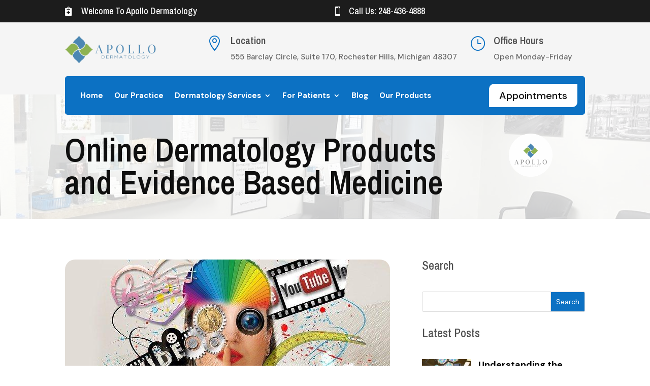

--- FILE ---
content_type: text/css
request_url: https://apollodermclinic.com/wp-content/themes/divi-digital-agency-theme/style.css?ver=4.27.5
body_size: 26636
content:
/*
Theme Name:  Divi Multipurpose Digital Agency Child Theme
Theme URI:   https://divi-professional.com/
Description: Divi Digital Agency Multipurpose Theme is a bold contemporary theme designed for every technology company, digital agency and digital business out there.It is also specifically designed for making modern websites dedicated to any kind of agency, digital agency, startup agency, creative agency, creative business, creative multipurpose, creative portfolio, software,or freelancer. You can easily create stunning presentations of your work or any other aspect of your digital agency.
Version:     1.0
Author:      Divi Professional
Author URI:  https://divi-professional.com/
Template:    Divi
Text Domain: dpprofe
*/

body {
    counter-reset: stepstyle1 stepstyle2 stepstyle4 0;
} 
#dpprof_breadcrumbs .separator{font-size:20px;color:var(--white);font-weight:100;}
#dpprof_breadcrumbs{overflow:hidden;text-align: center;list-style:none;margin:11px 0;padding: 0;}
#dpprof_breadcrumbs li{margin-right:14px;display:inline-block;vertical-align:middle;}
#dpprof_breadcrumbs a{color :var(--dpprofe_color1);font-size: 18px;}
#dpprof_breadcrumbs .bread-home:before{content:'\e009';font-family:ETmodules;  font-size: 18px; margin-right: 8px;} 
#dpprof_breadcrumbs .item-current{color :var(--white);font-size: 18px;}

/* Header V1 */

.diviagency_headerv1_sec1 .et_pb_blurb_container {
    padding-left: 0;
}

.diviagency_headerv1_sec3 .et_pb_menu .sub-menu li a {
        border: 1px dashed #6a6a6a;
        padding: 5px 15px 5px 35px;
      transition: all 500ms ease !important;
      margin: 5px 0;
}  
  .diviagency_headerv1_sec3 .et_pb_menu .sub-menu li a:before{position: absolute;
    top: 50%;
    transform:translateY(-50%);
    left: 7px;
font-family:ETmodules;
    content: "\24";
  color:var(--dpprofe_color1);}  
.diviagency_headerv1_sec3 .et_pb_menu .sub-menu li a:after{top: 50% !important;
    transform: translateY(-50%);}  
   .diviagency_headerv1_sec3 .et_pb_menu .sub-menu li .sub-menu{top:0;}   
@media only screen and (max-width:1146px) and (min-width:981px){
    .diviagency_headerv1_sec3 .et_pb_menu .et-menu>li{padding:0 5px;}
    .diviagency_headerv1_sec3 .et_pb_menu{margin-right:20px !important;}
  }  

/* Footer  V1 */

.diviagency_footerv3_sec1 .et_pb_newsletter_form .et_pb_newsletter_button_wrap{position: absolute;top: 0px;right: 0px;width: 25%;} 
.diviagency_footerv3_sec1 .et_pb_newsletter_form .et_pb_newsletter_button .et_pb_newsletter_button_text{font-size:15px;}
.diviagency_footerv3_sec1 .et_pb_newsletter_form .et_pb_newsletter_field{padding-bottom:0;margin-bottom:0;}
.diviagency_footerv3_sec1 .et_pb_newsletter_form .et_pb_newsletter_fields{position:relative;}  
    .diviagency_footerv3_sec1 .et_pb_menu ul li{-webkit-transition: all .2s ease;
transition: all .4s ease;
padding:0 !important; 
display:block !important;
}
  .diviagency_footerv3_sec1 .et_pb_menu ul li:hover{padding-left:10px !important;}
.diviagency_footerv3_sec1 .et_pb_menu .et_pb_menu__menu{display: block;
width: 100%;}
.diviagency_footerv3_sec1 .et_pb_menu .et-menu{display: block !important;
margin: 0 !important;
width: 100%;}
.diviagency_footerv3_sec1 .et_pb_menu .et_mobile_nav_menu{display: none !important;}

@media only screen and (max-width:767px){
.diviagency_footerv3_sec1 .et_pb_newsletter_form .et_pb_newsletter_button_wrap{    width: 100%;
    position: unset;
    margin-top: 15px;}} 
@media only screen and (max-width:1363px) and (min-width:981px){
    .diviagency_footerv3_sec1 .et_pb_newsletter_form .et_pb_newsletter_button_wrap{    width: 30% !important;}   
  }  

/* Header V2 */
 .diviagency_headerv4_sec1 .et_pb_blurb_container{padding-left:0;}
  .diviagency_headerv4_sec2 .et-pb-icon{    width: 38px;
    height: 38px;
    line-height:38px;
    text-align:center;
    background: var(--dpprofe_color1);
    border-radius: 100%;}
 
.diviagency_headerv4_sec2 .et_pb_menu .sub-menu li a {
position:relative;
  padding-left:0;
      border-bottom: 1px solid #ffffff2b;
}  
  .diviagency_headerv4_sec2 .et_pb_menu .sub-menu li a:hover,.diviagency_headerv4_sec2 .et_pb_menu .sub-menu li.current-menu-item a{background:transparent;}   
 .diviagency_headerv4_sec2 .et_pb_menu li.menu-item-has-children:hover .sub-menu{    transform: translate3d(0px, 0px, 0px);}  
.diviagency_headerv4_sec2 .et_pb_menu .sub-menu li a:after{top: 50% !important;
    transform: translateY(-50%);}  
   .diviagency_headerv4_sec2 .et_pb_menu .sub-menu li .sub-menu{top:0;}  

/* Footer  V2 */

.diviagency_footerv1_sec1 .et_pb_blurb .et-pb-icon{    width: 50px;
    height: 50px;
    border-radius: 50px;    line-height: 50px;
    text-align: center;
  background: var(--dpprofe_color1);}
.diviagency_footerv1_sec1 .et-menu li a:before{font-family: ETmodules;
content: "\24";
position: absolute;
font-weight: 800;
top: -2px;
left: 0;
line-height: 20px;
font-size: 15px;
color: var(--dpprofe_color1);
vertical-align:middle;}
.diviagency_footerv1_sec1 .et_pb_menu__menu{display: block;width: 100%;}
.diviagency_footerv1_sec1 .et-menu{display: block !important;margin: 0 !important;width: 100%;}
.diviagency_footerv1_sec1 .et-menu li{display: block !important;padding: 0;margin: 0 0 7px 0 !important;}
.diviagency_footerv1_sec1 .et_mobile_nav_menu{display: none !important;}
.diviagency_footerv1_sec1 .et_pb_gallery .et_pb_gallery_item:last-child{margin-right:0 !important;}
  .diviagency_footerv1_sec1 .et_pb_newsletter_form .et_pb_newsletter_button_wrap{position: absolute;top: 0px;right: 0px;width:47%;} 
.diviagency_footerv1_sec1 .et_pb_newsletter_form .et_pb_newsletter_button .et_pb_newsletter_button_text{font-size:15px;}
.diviagency_footerv1_sec1 .et_pb_newsletter_form .et_pb_newsletter_field{padding-bottom:0;margin-bottom:0;}
.diviagency_footerv1_sec1 .et_pb_newsletter_form .et_pb_newsletter_fields{position:relative;}  
.diviagency_footerv1_sec2 .et_pb_menu__menu,.diviagency_footerv1_sec2 .et-menu-nav,.diviagency_footerv1_sec2 .et_pb_menu__menu ul{width: 100%;display: block !important;margin: 0 !important;} 
.diviagency_footerv1_sec2 .et_mobile_nav_menu{display: none !important;}
.diviagency_footerv1_sec2 .et-menu li{margin: 0 !important;display: inline-block !important;padding: 0 5px !important;}
  .diviagency_footerv1_sec2 .et-menu li a:before{    background: #fff;    display: block;
    position: absolute;
    font-size: 18px;
    left: 0;
    top: 4px;
    width: 1px;
    height: 8px;   
    content: "";}  
  .diviagency_footerv1_sec2 .et-menu li a{    padding-left: 20px;}  
  .diviagency_footerv1_sec2 .et-menu li:first-child a:before{display:none;}

@media only screen and (max-width:980px){
.diviagency_footerv1_sec1 .et-menu li a:before{display:none;}
  .diviagency_footerv1_sec1 .et_pb_blurb .et-pb-icon{display:block;margin:auto;}
}     
  @media only screen and (max-width:767px){.diviagency_footerv1_sec1 .et_pb_newsletter_form .et_pb_newsletter_button_wrap{    width: 100%;
    position: unset;
    margin-top: 15px;}}
  @media only screen and (max-width:1421px) and (min-width:981px){
    .diviagency_footerv1_sec1 .et_pb_newsletter_form .et_pb_newsletter_button_wrap{width:69% !important;} 
  }

/* Header V3 */
 .diviagency_headerv2_sec1 .et_pb_social_media_follow a:before{height: 40px !important;
    width: 40px !important;
    line-height: 40px !important;}
  .diviagency_headerv2_sec3 .et_pb_menu .et-menu{margin:0;}
  .diviagency_headerv2_sec3 .et_pb_menu .et-menu>li{    margin-top: 0;line-height: unset;padding: 20px !important;background:transparent;}
  .diviagency_headerv2_sec3 .et_pb_menu .et-menu>li:hover,.diviagency_headerv2_sec3 .et_pb_menu .et-menu>li.current_page_item{background:var(--dpprofe_color1);}  
  .diviagency_headerv2_sec3 .et_pb_menu .et-menu>li>a{padding-bottom:0;}
.diviagency_headerv2_sec3 .et_pb_menu .sub-menu li.menu-item-has-children>a:after{top: 50% !important;
    transform: translateY(-50%);content:'\35' !important;}  
   .diviagency_headerv2_sec3 .et_pb_menu .sub-menu li .sub-menu{top:0;}   
  .diviagency_headerv2_sec3 .et_pb_menu li.menu-item-has-children:hover .sub-menu{-moz-transform: translateY(0);
    -webkit-transform: translateY(0);
    -ms-transform: translateY(0);
    -o-transform: translateY(0);
    transform: translateY(0);
    transition: all 500ms ease;
    -moz-transition: all 500ms ease;
    -webkit-transition: all 500ms ease;
    -ms-transition: all 500ms ease;
    -o-transition: all 500ms ease;} 

/* Footer  V3 */
.diviagency_footerv5_sec1 .et_pb_newsletter_button_wrap .et_pb_newsletter_button_text{display: none;}
.diviagency_footerv5_sec1 .et_pb_newsletter_button_wrap .et_pb_button:after{background: var(--dpprofe_color1);padding: 17px;border-radius: 0 5px 5px 0;}
.diviagency_footerv5_sec1 form .et_pb_newsletter_field{padding: 0 !important;margin-bottom:0 !important;}
.diviagency_footerv5_sec1 .et-menu li a:before{font-family: ETmodules;
content: "\24";
position: absolute;
font-weight: 800;
top: -2px;
left: 0;
line-height: 20px;
font-size: 15px;
color: var(--dpprofe_color1);
vertical-align:middle;}
.diviagency_footerv5_sec1 .et_pb_menu__menu{display: block;width: 100%;}
.diviagency_footerv5_sec1 .et-menu{display: block !important;margin: 0 !important;width: 100%;}
.diviagency_footerv5_sec1 .et-menu li{display: block !important;padding: 0;margin: 0 0 7px 0 !important;}
.diviagency_footerv5_sec1 .et_mobile_nav_menu{display: none !important;}
.diviagency_footerv5_sec1 .et_pb_gallery .et_pb_gallery_item:last-child{margin-right:0 !important;}
@media only screen and (max-width:980px){
.diviagency_footerv5_sec1 .et-menu li a:before{display:none;}
  }

/* Header V4 */
.diviagency_headerv3_sec1 .et_pb_menu .sub-menu li a {
position:relative;
  padding-left:0;
}  
  .diviagency_headerv3_sec1 .et_pb_menu .sub-menu li a:before{    content: '';
    width: 0;
    left: auto;
    right: 0;
    border-bottom: 1px solid transparent;
    position: absolute;
    bottom: 3px;
    transition: all ease 300ms;
    -moz-transition: all ease 300ms;
    -webkit-transition: all ease 300ms;}
  .diviagency_headerv3_sec1 .et_pb_menu .sub-menu li a:hover:before,.diviagency_headerv3_sec1 .et_pb_menu .sub-menu li.current-menu-item a:before{border-bottom: 1px solid var(--dpprofe_color1);   
    width: 100%;    
    left: 0;
    right: auto;} 
  .diviagency_headerv3_sec1 .et_pb_menu .sub-menu li a:hover,.diviagency_headerv3_sec1 .et_pb_menu .sub-menu li.current-menu-item a{background:transparent;}   
 .diviagency_headerv3_sec1 .et_pb_menu li.menu-item-has-children:hover .sub-menu{transform: scaleY(1);}  
.diviagency_headerv3_sec1 .et_pb_menu .sub-menu li a:after{top: 50% !important;
    transform: translateY(-50%);}  
   .diviagency_headerv3_sec1 .et_pb_menu .sub-menu li .sub-menu{top:0;}  

/* Footer  V4 */
.diviagency_footerv2_sec1 .et-menu li a:before{font-family: ETmodules;
content: "\24";
position: absolute;
font-weight: 800;
top: -2px;
left: 0;
line-height: 20px;
font-size: 15px;
color: var(--dpprofe_color1);
vertical-align:middle;}
.diviagency_footerv2_sec1 .et_pb_menu__menu{display: block;width: 100%;}
.diviagency_footerv2_sec1 .et-menu{display: block !important;margin: 0 !important;width: 100%;}
.diviagency_footerv2_sec1 .et-menu li{display: block !important;padding: 0;margin: 0 0 7px 0 !important;}
.diviagency_footerv2_sec1 .et_mobile_nav_menu{display: none !important;}
.diviagency_footerv2_sec1 .et_pb_post{margin-bottom: 25px !important;}
.diviagency_footerv2_sec1 .et_pb_post:last-child{margin-bottom: 0 !important;}
.diviagency_footerv2_sec1 .et_pb_post .entry-featured-image-url{width: 100%;max-width: 100px;margin-bottom: 0px;float: left;display: inline-block;}
@media only screen and (max-width:980px){
  .diviagency_footerv2_sec1 .et-menu li a:before{display:none;}}

/* Header V5 */
.diviagency_headerv5_sec1 .et_pb_social_media_follow a:before{height: 40px !important;
    width: 40px !important;
    line-height: 40px !important;}
  .diviagency_headerv5_sec1 .et_pb_blurb_container{padding-left:0;}  
    .et_pb_menu ul.et_mobile_menu {
max-height: 80vh;
overflow-y: auto;
}  
    .diviagency_headerv5_sec2 .et_pb_menu .sub-menu li{padding:0;display:block;}
.diviagency_headerv5_sec2 .et_pb_menu .sub-menu li a {
    border-bottom: 1px solid rgba(0,0,0,0.13);
    padding: 8px 20px 8px 15px;
  width:100%;
      transition: all 500ms ease !important;
} 
  .diviagency_headerv5_sec2 .et_pb_menu .sub-menu li a:hover,.diviagency_headerv5_sec2 .et_pb_menu .sub-menu li.current-menu-item a{background:transparent;}  
.diviagency_headerv5_sec2 .et_pb_menu .sub-menu li.menu-item-has-children>a:after{top: 50% !important;
    transform: translateY(-50%);content:'\35' !important;}  
   .diviagency_headerv5_sec2 .et_pb_menu .sub-menu li .sub-menu{top:0;}  

/* Footer  V5 */
 .diviagency_footerv4_sec1 .et_pb_newsletter_form .et_pb_newsletter_button_wrap{position: absolute;top: 5px;right: 5px;width:47%;bottom:5px;} 
.diviagency_footerv4_sec1 .et_pb_newsletter_form .et_pb_newsletter_button .et_pb_newsletter_button_text{font-size:15px;}
.diviagency_footerv4_sec1 .et_pb_newsletter_form .et_pb_newsletter_field{padding-bottom:0;margin-bottom:0;}
.diviagency_footerv4_sec1 .et_pb_newsletter_form .et_pb_newsletter_fields{position:relative;}  
      .diviagency_footerv4_sec1 .et_pb_menu ul li{-webkit-transition: all .2s ease;
transition: all .4s ease;
padding:0 !important; 
display:block !important;
}
.diviagency_footerv4_sec1 .et_pb_menu .et_pb_menu__menu{display: block;
width: 100%;}
.diviagency_footerv4_sec1 .et_pb_menu .et-menu{display: block !important;
margin: 0 !important;
width: 100%;}
.diviagency_footerv4_sec1 .et_pb_menu .et_mobile_nav_menu{display: none !important;}
.diviagency_footerv4_sec2 .et_pb_menu__menu,.diviagency_footerv4_sec2 .et-menu-nav,.diviagency_footerv4_sec2 .et_pb_menu__menu ul{width: 100%;display: block !important;margin: 0 !important;} 
.diviagency_footerv4_sec2 .et_mobile_nav_menu{display: none !important;}
.diviagency_footerv4_sec2 .et-menu li{margin: 0 !important;display: inline-block !important;padding: 0 5px !important;}

  @media only screen and (max-width:767px){.diviagency_footerv4_sec1 .et_pb_newsletter_form .et_pb_newsletter_button_wrap{    width: 100%;
    position: unset;
    margin-top: 15px;}}
  @media only screen and (max-width:1421px) and (min-width:981px){
    .diviagency_footerv4_sec1 .et_pb_newsletter_form .et_pb_newsletter_button_wrap{width:69% !important;} 
  }

/* Home V1 */
/*Kenburns Top Right Reverse Effect*/
.dp-kenburns-top-right-rev .et_pb_slide .et_parallax_bg{-webkit-animation:dp-kenburns-top-right-rev 5s ease-in-out reverse both;animation:dp-kenburns-top-right-rev 5s ease-in-out reverse both;}
@-webkit-keyframes dp-kenburns-top-right-rev{0%{-webkit-transform:scale(1) translate(0,0);transform:scale(1) translate(0,0);-webkit-transform-origin:84% 16%;transform-origin:84% 16%}100%{-webkit-transform:scale(1.25) translate(20px,-15px);transform:scale(1.25) translate(20px,-15px);-webkit-transform-origin:right top;transform-origin:right top;}}@keyframes dp-kenburns-top-right-rev{0%{-webkit-transform:scale(1) translate(0,0);transform:scale(1) translate(0,0);-webkit-transform-origin:84% 16%;transform-origin:84% 16%}100%{-webkit-transform:scale(1.25) translate(20px,-15px);transform:scale(1.25) translate(20px,-15px);-webkit-transform-origin:right top;transform-origin:right top}}
.diviagency_sliderv4 .et_parallax_bg_wrap .et_parallax_bg{filter: brightness(0.4);}
  .diviagency_sliderv4 .et_pb_slide_content span{  
    border-bottom: 2px solid var(--dpprofe_color1);} 
  .diviagency_sliderv4 .et-pb-slider-arrows a:before{font-size: 35px;margin: 0 10px;}
.diviagency_sliderv4 .et-pb-slider-arrows .et-pb-arrow-prev{    right: unset;
    left: 20px;} 
.diviagency_sliderv4 .et-pb-slider-arrows .et-pb-arrow-next{right: 20px;}
  @media only screen and (max-width:767px){ 
    .diviagency_sliderv4 .et-pb-slider-arrows a:before{font-size: 32px;}
    .diviagency_sliderv4 .et-pb-slider-arrows .et-pb-arrow-prev{   
    left: 10px;bottom:35px;top:unset;} 
.diviagency_sliderv4 .et-pb-slider-arrows .et-pb-arrow-next{right: 10px;bottom:35px;top:unset;}
  } 

 .diviagency_aboutv1_img .et_pb_image_wrap,.diviagency_aboutv1_img .et_pb_image_wrap img{height:100% !important;object-fit:cover;}  
.diviagency_aboutv1_img1 .et_pb_image_wrap img{height:308px !important;object-fit:cover;width:308px !important;}   
.diviagency_aboutv1_blurb .et_pb_blurb_container{padding-left:0;} 
  @media only screen and (max-width:980px){
    .diviagency_aboutv1 .et_pb_row{display:flex;flex-direction:column-reverse;}
  }

 .diviagency_servicev1 .et_pb_column:hover .et_pb_image{ 
    opacity: 1;}
  .diviagency_servicev1 .et_pb_image .et_pb_image_wrap,.diviagency_servicev1 .et_pb_image .et_pb_image_wrap img{height:100% !important;object-fit:cover;}
  .diviagency_servicev1 .et_pb_column:hover .et_pb_image:before{ 
      opacity: 0.9;
    transform: scaleX(1);
    transition: 0.5s ease-in-out;}
  .diviagency_servicev1 .et_pb_column:hover .et-pb-icon{    -webkit-transform: rotateY(180deg);
    transform: rotateY(180deg);
    color: #fff !important;}
  .diviagency_servicev1 .et_pb_column .et-pb-icon{    transition: all 0.5s ease;}
  .diviagency_servicev1 .et_pb_column:hover .et_pb_module_header,.diviagency_servicev1 .et_pb_column:hover .et_pb_blurb_description,.diviagency_servicev1 .et_pb_column:hover .et_pb_button{color: #fff !important;}
  .diviagency_servicev1 .et_pb_column:hover .et_pb_module_header{    border-color: #fff !important;}

  .diviagency_counterv4 .et_pb_column:hover .et-pb-icon{    transform: rotateY(360deg); transition-delay: 0.1s;}
 .diviagency_featurev4_blurb .et-pb-icon{width:70px;height:70px;text-align:center;line-height:70px;background:#000;transition:all 0.3s;}
  .diviagency_featurev4_blurb:hover .et-pb-icon{background:#fff;color:var(--dpprofe_color1) !important;}
  .diviagency_featurev4 .et_pb_image_wrap,.diviagency_featurev4 .et_pb_image_wrap img{height:100% !important;object-fit:cover;} 

 .diviagency_projectv5 .project{    position: relative;margin-bottom: 50px !important;}
  .diviagency_projectv5 .diviagency_projectv5_content{   
    border-top-right-radius: 22px;
    padding: 25px;
    background-color: #fff;
    box-shadow: 0px 0px 43px 0px rgb(205 205 208 / 35%);
    border-left: 5px solid var(--dpprofe_color1);
  z-index: 99;
    position: absolute;
    bottom: -20px;
    left: 10px;
    right: 10px;
    display: block;}
  .diviagency_projectv5 .diviagency_projectv5_content:before{background-color: #232323;
        border-top-right-radius: 20px;
    border-bottom-left-radius: 20px;
    width: 45px;
    height: 35px;
    line-height: 35px;
    text-align:center;
        font-size: 20px;
  content:'\24';
    z-index:99;
  font-family:ETmodules;
  color:#fff;
  position: absolute;
    right: 10px;
    top: 10px;
        -webkit-transition: all 500ms ease;
    transition: all 500ms ease;
      cursor: pointer;}
  .diviagency_projectv5 .project:hover .diviagency_projectv5_content:before{
    background-color: var(--dpprofe_color1);
  }
  .diviagency_projectv5 .diviagency_projectv5_content1{
    display: flex;
    flex-direction: column-reverse;
}
  .diviagency_projectv5 .project:hover img{transform: scale(1.05);filter:brightness(0.5);}
  .diviagency_projectv5 .project img{     -webkit-transition: all 500ms ease;
    transition: all 500ms ease;
    border-radius: 3px;height:300px;object-fit:cover;}  
   .diviagency_projectv5 .pagination a {background-color: var(--dpprofe_color1);
    border-radius: 10px 0px 10px 0px;
    transition: all 0.5s ease;
    -moz-transition: all 0.5s ease;
    -ms-transition: all 0.5s ease;
    -o-transition: all 0.5s ease;
    padding: 15px 30px;
    color: #fff;
    margin-top: 25px !important;
    display: block;
}  
  .diviagency_projectv5 .pagination a:hover{    border-radius: 0px 10px 0px 10px;
    background-color: #000;}
  
.diviagency_testiv2 .et_pb_testimonial_portrait:before{display:none;}
  .diviagency_testiv2 .et_pb_testimonial_portrait:after{    position: absolute;
    top: -5px;
    right: -5px;
    width: 40px;
    height: 40px;
    text-align: center;
    line-height: 40px;
    border-radius: 50%;
    background: var(--dpprofe_color1);
    content: '\7b';
    font-family: ETmodules;
    font-size: 25px;
    color: #fff;}

 .diviagency_stepv4 .et-pb-icon{    width: 220px;
    height: 190px;
  text-align: center;
    line-height: 185px;
  z-index:99;} 
  .diviagency_stepv4 .et_pb_main_blurb_image:before{    content: '';
        position: absolute;
    top: 0;
    left: 0;
    right: 0;
    bottom: 0;
        transition: 1s;
    clip-path: polygon(25% 0%,75% 0%,100% 50%,75% 100%,25% 100%,0% 50%);
      background-color: #f5f5f5;
  z-index:-1;}
  .diviagency_stepv4 .et_pb_column:hover .et_pb_main_blurb_image:before{background:var(--dpprofe_color1);}
  .diviagency_stepv4 .et_pb_main_blurb_image:after{    position: absolute;
    content: '';
    top: 10px;
    left: 10px;
    right: 10px;
    bottom: 10px;
    background-color: #fff;
    clip-path: polygon(25% 0%,75% 0%,100% 50%,75% 100%,25% 100%,0% 50%);
  z-index:-1;}
  .diviagency_stepv4 .et_pb_main_blurb_image .et_pb_image_wrap:before{    counter-increment: stepstyle4;
    content: counter(stepstyle4);
    position: absolute;
      top: 15px;
    right: 20px;
    font-size: 20px;
    background: var(--dpprofe_color1);
    border-radius: 50%;
    width: 39px;
    height: 39px;
    line-height: 39px;
    color: #fff;
    font-weight: 600;
    display: block;
    text-align: center;}

 .diviagency_pricingv5 .et_pb_button_wrapper{padding-left:0;padding-right:0;}
  .diviagency_pricingv5 .et_pb_text ul li:before {
    margin-right: 10px;
    content: '\4e';
    font-family: ETmodules;
    color: var(--dpprofe_color1);
}
  .diviagency_pricingv5 .et_pb_text ul{padding:0;}
  .diviagency_pricingv5 .et_pb_text ul li{  
  padding: 10px 0px;
    border-bottom: 1px solid rgba(0,0,0,0.07);}
  .diviagency_pricingv5 .et_pb_text ul li:last-child{border-bottom:none;padding-bottom:0 !important;}

  .diviagency_teamv5 .et_pb_team_member_image:before{    content: "";
    position: absolute;
    top: 0;
    left: 0;
    right: 0;
    bottom: 0;
    opacity: 1;
    transition: all 500ms ease;
    background: linear-gradient( 0deg, rgba(255,255,255,1) 0%, rgba(255, 255, 255, 0.0) 50% );
    z-index: 0;
    transition: all 500ms ease;} 
  .diviagency_teamv5 .et_pb_team_member_image:after{    position: absolute;
    content: '';
    background: rgba(15,15,15,0.58);
    width: 100%;
    height: 100%;
    left: 0px;
    top: 0px;
    opacity: 0;
    transition: all 500ms ease;}
  .diviagency_teamv5 .et_pb_column:hover .et_pb_team_member_image:after{    opacity: 1;}
  .diviagency_teamv5 .et_pb_column:hover .et_pb_team_member_image:before{
    opacity: 0;}
  .diviagency_teamv5 .et_pb_column:hover .et_pb_team_member_image img{    transform: scale(1.1);}
  .diviagency_teamv5 .et_pb_column .et_pb_team_member_image img{    border-radius: 10px;
    transition: all 500ms ease;}
  .diviagency_teamv5 .et_pb_column:hover .et_pb_member_social_links li a{    transform: scale(1,1);}
  .diviagency_teamv5 .et_pb_column .et_pb_member_social_links li a{background: #fff;
    width: 50px;
    height: 50px;
    line-height: 50px;
    text-align: center;
    border-radius: 50%;
    transform: scale(0,0);    transition: all 500ms ease;
    -moz-transition: all 500ms ease;
    -webkit-transition: all 500ms ease;
    -ms-transition: all 500ms ease;
    -o-transition: all 500ms ease;}
  .diviagency_teamv5 .et_pb_column .et_pb_member_social_links li a:hover{background: var(--dpprofe_color1);}
  .diviagency_teamv5 .et_pb_member_social_links li:last-child {
    margin-right: 0;
}

 .diviagency_herov2_blurb .et_pb_blurb_container{padding-left:5px;} 
  .diviagency_herov2 img,.diviagency_herov2 .et_pb_image_wrap{height:100% !important;object-fit:cover;}
  .diviagency_herov2 img{transform: translateY(-35px) scale(1.2);    transition: transform 0.5s ease-in-out;}
  .diviagency_herov2 .et_pb_column:hover img{    transform: translateY(0) scale(1.2);}
  .diviagency_herov2 .et_pb_column:hover .diviagency_herov2_blurb1{transition: clip-path .7s ease;
    opacity: 1;
    clip-path: inset(0 0 0 -1px) !important;}
  @media only screen and (max-width:767px){
    .diviagency_herov2 img{transform:unset;}
}
.diviagency_blogv1 .et_pb_post{position:relative;padding:0;background: #fff;
    border-radius: 5px;
    box-shadow: 0px 10px 30px 0px rgb(0 0 0 / 8%);}
  .diviagency_blogv1 .et_pb_image_container,.diviagency_blogv1 .entry-featured-image-url{margin:0;}
  .diviagency_blogv1 .diviagency_blogv1_content1{
      padding: 35px;}  
  .diviagency_blogv1 .post-meta{    position: absolute;
    left: 30px;
    top: -5px;
      margin-bottom: 0 !important;}
  .diviagency_blogv1 .post-meta .date{    color: #fff;
    text-transform: uppercase;
    padding: 9.5px 13px;
    text-align: center;
    background: var(--dpprofe_color1);
    border-radius: 5px;}
  .diviagency_blogv1 .et_pb_post:hover .entry-featured-image-url img{    transform: scale(1.05);}
  .diviagency_blogv1 .et_pb_post .entry-featured-image-url{
    overflow: hidden;}
  .diviagency_blogv1 .et_pb_post .category a{color:#282828;border-bottom: 1px solid #9e9ea9;    text-transform: uppercase;} 
  .diviagency_blogv1 .et_pb_post .category a:hover{color:var(--dpprofe_color1) !important;}
  .diviagency_blogv1 .et_pb_post .post-content-inner{margin-bottom:15px !important;}
  .diviagency_blogv1 .et_pb_post .more-link:before{    position: absolute;
    content: '';
    width: 2px;
    height: 11px;
    left: 0px;
    transform: translateY(-50%);
    top: 50%;
    background: var(--dpprofe_color1);}
  .diviagency_blogv1 .pagination a{    background-color: var(--dpprofe_color1);    border-radius: 10px 0px 10px 0px;
    transition: all 0.5s ease;
    -moz-transition: all 0.5s ease;
    -ms-transition: all 0.5s ease;
    -o-transition: all 0.5s ease;padding:15px 30px;color:#fff;    margin-top: 10px !important;
    display: block;}
  .diviagency_blogv1 .pagination a:hover{border-radius: 0px 10px 0px 10px;background-color: #000; }
	  
/* Home V2 */
.diviagency_sliderv5 .et_parallax_bg_wrap .et_parallax_bg{filter: brightness(0.5);}  
/*Kenburns Right Effect*/
.dp-kenburns-right .et_pb_slide .et_parallax_bg{-webkit-animation:dp-kenburns-right 5s cubic-bezier(.55,.085,.68,.53) both;animation:dp-kenburns-right 5s cubic-bezier(.55,.085,.68,.53) both;}
@-webkit-keyframes dp-kenburns-right{0%{-webkit-transform:scale(1) translate(0,0);transform:scale(1) translate(0,0);-webkit-transform-origin:84% 50%;transform-origin:84% 50%}100%{-webkit-transform:scale(1.25) translateX(20px);transform:scale(1.25) translateX(20px);-webkit-transform-origin:right;transform-origin:right}}@keyframes dp-kenburns-right{0%{-webkit-transform:scale(1) translate(0,0);transform:scale(1) translate(0,0);-webkit-transform-origin:84% 50%;transform-origin:84% 50%}100%{-webkit-transform:scale(1.25) translateX(20px);transform:scale(1.25) translateX(20px);-webkit-transform-origin:right;transform-origin:right}}
  .diviagency_sliderv5 .et_pb_slide_content h3{font-size: 60px;
    line-height: 1.3em;
    color: #232323 !important;
    padding-bottom: 29px;
    margin-bottom: 30px;position:relative;}
  .diviagency_sliderv5 .et_pb_slide_content h3:before{    
    position: absolute;
    content: '';
    background-color: #232323;
    width: 80px;
    height: 3px;
    left: 0px;
    bottom: 0px;}
  .diviagency_sliderv5 .et-pb-slider-arrows a:before{font-size: 35px;margin: 0 13px;}
.diviagency_sliderv5 .et-pb-slider-arrows .et-pb-arrow-prev{    left: unset;
    right: 100px;top:unset;bottom:30px;} 
.diviagency_sliderv5 .et-pb-slider-arrows .et-pb-arrow-next{right: 20px;top:unset;bottom:30px;}
  @media only screen and (max-width:980px){
    .diviagency_sliderv5 .et_pb_slide_content h3:before{
      right:0;margin:auto;
    }
    .diviagency_sliderv5 .et-pb-slider-arrows .et-pb-arrow-prev{    left: 20%;
    right: unset;top:unset;bottom:20px;} 
.diviagency_sliderv5 .et-pb-slider-arrows .et-pb-arrow-next{right: 20%;top:unset;bottom:20px;}
  }

.diviagency_servicev2 .et-pb-icon{    width: 100px;
    height: 100px;
    line-height: 100px;
    border-radius: 50%;
    background: #f5f5f5;}
  .diviagency_servicev2 .et_pb_column:hover .et_pb_module_header,.diviagency_servicev2 .et_pb_column:hover .et_pb_blurb_description{color: #fff !important;}


.diviagency_aboutv2_blurb .et_pb_blurb_container{padding-left:5px;} 
  .diviagency_aboutv2_img img,.diviagency_aboutv2_img .et_pb_image_wrap{width:100% !important;height:100% !important;object-fit:cover;}

  .diviagency_herov1_blurb .et-pb-icon{width: 80px;
    height: 80px;
    background-color: #fff;
    border-radius: 50%;
  line-height:80px;
  }
  .diviagency_herov1_blurb .et_pb_blurb_container{    padding-left: 30px;}
  .diviagency_herov1_blurb .et_pb_main_blurb_image:before{    height: 65px;
    width: 65px;
    line-height: 65px;
    background: #fff repeat scroll 0 0;
    content: "";
    position: absolute;
    left: 50%;
    z-index: -1;
    top: 50%;
    -webkit-transform: translateX(-50%) translateY(-50%);
    transform: translateX(-50%) translateY(-50%);
    border-radius: 50%;
    -webkit-animation: pulse-border 1500ms ease-out infinite;
    animation: pulse-border 1500ms ease-out infinite;}
  @keyframes phone-icon-animate{  
  0%, 100% {
    transform: rotate(0) scale(1) skew(1deg);
}
10% {
    transform: rotate(-25deg) scale(1) skew(1deg);
}
20%, 40% {
    transform: rotate(25deg) scale(1) skew(1deg);
}
30% {
    transform: rotate(-25deg) scale(1) skew(1deg);
}
50% {
    transform: rotate(0) scale(1) skew(1deg);
  }}
  @-webkit-keyframes pulse-border{0%{-webkit-transform:translateX(-50%) translateY(-50%) translateZ(0) scale(1);transform:translateX(-50%) translateY(-50%) translateZ(0) scale(1);opacity:1}100%{-webkit-transform:translateX(-50%) translateY(-50%) translateZ(0) scale(1.5);transform:translateX(-50%) translateY(-50%) translateZ(0) scale(1.5);opacity:0}}@keyframes pulse-border{0%{-webkit-transform:translateX(-50%) translateY(-50%) translateZ(0) scale(1);transform:translateX(-50%) translateY(-50%) translateZ(0) scale(1);opacity:1}100%{-webkit-transform:translateX(-50%) translateY(-50%) translateZ(0) scale(1.5);transform:translateX(-50%) translateY(-50%) translateZ(0) scale(1.5);opacity:0}}   
  @media only screen and (max-width:980px){
    .diviagency_herov1_blurb .et_pb_blurb_container{    padding-left: 0px;}
  }

 .diviagency_projectv1 .project{    position: relative;
    overflow: hidden; }
  .diviagency_projectv1 .diviagency_projectv1_content{    margin: 20px;
    position: absolute;
    left: 0;
    top: 0;
    right: 0;
    bottom: 0;}
  .diviagency_projectv1 .diviagency_projectv1_content:before{background-color: var(--dpprofe_color1);
    border-radius: 50%;
    width: 37px;
    height: 37px;
    line-height: 37px;
    text-align:center;
        font-size: 20px;
  content:'\4c';
    z-index:99;
  font-family:ETmodules;
  color:#fff;
        opacity: 0;
    transition: all ease 600ms;
    -moz-transition: all ease 600ms;
    -webkit-transition: all ease 600ms;
  position: absolute;
    right: 0px;
    top: 10px;}
  .diviagency_projectv1 .project:hover .diviagency_projectv1_content:before{right: 25px;opacity:1;}
  .diviagency_projectv1 .diviagency_projectv1_content1{position: absolute;
    left: 10px;
        padding: 0px 10px;
    bottom: 15px;
    display: flex;
    flex-direction: column-reverse;
    z-index: 2;
    visibility: hidden;
    opacity: 0;
    transition: all ease 700ms;
    -moz-transition: all ease 700ms;
    -webkit-transition: all ease 700ms;}
  .diviagency_projectv1 .diviagency_projectv1_content:after{    top: 0;
    left: 0;
    right: 0;
    bottom: 0;
    content: '';
    text-align: left;
    opacity: 0;
    position: absolute;
    transition: all ease 500ms;
    -moz-transition: all ease 500ms;
    -webkit-transition: all ease 500ms;
    background: rgba(255,255,255,1);}  
  .diviagency_projectv1 .project:hover .diviagency_projectv1_content:after{    visibility: visible;
    opacity: 1;}
  .diviagency_projectv1 .project:hover .diviagency_projectv1_content1{    visibility: visible;
    opacity: 1;
    bottom: 32px;}
  .diviagency_projectv1 .project:hover img{    transform: scale(1.1);
    -moz-transform: scale(1.1);
    -webkit-transform: scale(1.1);
    -ms-transform: scale(1.1);
    -o-transform: scale(1.1);    transition: all .2s ease 0s;
    -webkit-transition: all .2s ease 0s;
    -moz-transition: all .2s ease 0s;
    -ms-transition: all .2s ease 0s;
    -o-transition: all .2s ease 0s;    -webkit-filter: blur(1px);
    -moz-filter: blur(1px);
    -ms-filter: blur(1px);
    -o-filter: blur(1px);}
  .diviagency_projectv1 .project img{   transform: scale(1);
    -moz-transform: scale(1);
    -ms-transform: scale(1);
    -webkit-transform: scale(1);
    -o-transform: scale(1);
    transition: all ease 400ms;
    -moz-transition: all ease 400ms;
    -webkit-transition: all ease 400ms;height:300px;object-fit:cover;}
  
   .diviagency_projectv1 .pagination a {background-color: var(--dpprofe_color1);
    border-radius: 10px 0px 10px 0px;
    transition: all 0.5s ease;
    -moz-transition: all 0.5s ease;
    -ms-transition: all 0.5s ease;
    -o-transition: all 0.5s ease;
    padding: 15px 30px;
    color: #fff;
    margin-top: 25px !important;
    display: block;
}  
  .diviagency_projectv1 .pagination a:hover{    border-radius: 0px 10px 0px 10px;
    background-color: #000;}

.diviagency_servicev3 .et-pb-icon{    width: 60px;
    height: 60px;
    line-height: 60px;
    border-radius: 50%;
    background: #fff;}
  .diviagency_servicev3 .et_pb_column:hover .et_pb_module_header,.diviagency_servicev3 .et_pb_column:hover .et_pb_blurb_description{color: #fff !important;}
  .diviagency_servicev3 .et_pb_column:hover img{    -webkit-transform: scale(1);
    -khtml-transform: scale(1);
    -moz-transform: scale(1);
    -ms-transform: scale(1);
    -o-transform: scale(1);
    transform: scale(1);}
  .diviagency_servicev3 .et_pb_column img{-webkit-transform: scale(1.05);
    -khtml-transform: scale(1.05);
    -moz-transform: scale(1.05);
    -ms-transform: scale(1.05);
    -o-transform: scale(1.05);
    transform: scale(1.05);
    -webkit-transition: all 300ms linear 0ms;
    -khtml-transition: all 300ms linear 0ms;
    -moz-transition: all 300ms linear 0ms;
    -ms-transition: all 300ms linear 0ms;
    -o-transition: all 300ms linear 0ms;
    transition: all 300ms linear 0ms;}
  .diviagency_servicev3 .et_pb_column:hover .et_pb_button{background:#fff !important;color:#000 !important;}

.diviagency_testiv1 .et_pb_testimonial_content p{    border-bottom: 1px solid #dbd3d2;
    margin-bottom: 35px !important;}
  .diviagency_testiv1 .et_pb_testimonial_portrait:before{display:none;}
  @media only screen and (max-width:1146px) and (min-width:981px){
    .diviagency_testiv1 .et_pb_testimonial:before{display:none;}
  }

.diviagency_pricingv2 .et_pb_pricing ul li:before {
    margin-right: 10px;
    content: '\4e';
    font-family: ETmodules;
  color:var(--dpprofe_color1);
}


.diviagency_blogv5 .et_pb_post{position:relative;    border: 1px solid #e6e8f0 !important;
    padding: 13px;    
  border-radius: 5px;}
  .diviagency_blogv5 .et_pb_image_container,.diviagency_blogv5 .entry-featured-image-url{margin:0;}
  .diviagency_blogv5 .diviagency_blogv5_content1{
          padding: 25px 25px 15px;
    position: relative;
    background: #fff;}  
  .diviagency_blogv5 .post-meta{        position: absolute;
    top: 0;
    left: 0;
    background: var(--dpprofe_color1);
    padding: 8px 14px !important;
    color: #fff !important;
    font-size: 16px;
    border-radius: 5px 5px 5px 0;}
  .diviagency_blogv5 .et_pb_post .entry-featured-image-url:before{position: absolute;
    content: '';
    height: 100%;
    width: 100%;
    left: 0;
    bottom: 0;
    opacity: 0.8;
    transition: 0.5s;
    border-radius: 5px;
    background: linear-gradient(9deg, #000, transparent);}
  .diviagency_blogv5 .et_pb_post:hover .entry-featured-image-url:before{opacity: 1;}
  .diviagency_blogv5 .et_pb_post .entry-featured-image-url{
    overflow: hidden;}
  .diviagency_blogv5 .et_pb_post .category a{color:#282828;} 
  .diviagency_blogv5 .et_pb_post .category:before {
    font-size: 14px;
    margin-right: 8px;
    -webkit-transform: translateY(-1px);
    -ms-transform: translateY(-1px);
    transform: translateY(-1px);
    color: var(--dpprofe_color1);
    font-family: ETmodules;
    content: '\6c';
}
  .diviagency_blogv5 .et_pb_post .post-content-inner{margin-bottom:15px !important;}
  .diviagency_blogv5 .pagination a{    background-color: var(--dpprofe_color1);    border-radius: 10px 0px 10px 0px;
    transition: all 0.5s ease;
    -moz-transition: all 0.5s ease;
    -ms-transition: all 0.5s ease;
    -o-transition: all 0.5s ease;padding:15px 30px;color:#fff;    margin-top: 10px !important;
    display: block;}
  .diviagency_blogv5 .pagination a:hover{border-radius: 0px 10px 0px 10px;background-color: #000; }
  .diviagency_blogv5 .et_pb_post .more-link:after {
    font-size: 14px;
    margin-left: 5px;
    -webkit-transform: translateY(-1px);
    -ms-transform: translateY(-1px);
    transform: translateY(-1px);
    color: var(--dpprofe_color1);
    font-family: ETmodules;
    content: '\24';
    transition: 0.4s;
}


/* Home V3 */
.dp-kenburns-top .et_pb_slide .et_parallax_bg{-webkit-animation:dp-kenburns-top 5s cubic-bezier(.39,.575,.565,1.000) both;animation:dp-kenburns-top 5s cubic-bezier(.39,.575,.565,1.000) both;}
@-webkit-keyframes dp-kenburns-top{0%{-webkit-transform:scale(1) translateY(0);transform:scale(1) translateY(0);-webkit-transform-origin:50% 16%;transform-origin:50% 16%}100%{-webkit-transform:scale(1.25) translateY(-15px);transform:scale(1.25) translateY(-15px);-webkit-transform-origin:top;transform-origin:top}}@keyframes dp-kenburns-top{0%{-webkit-transform:scale(1) translateY(0);transform:scale(1) translateY(0);-webkit-transform-origin:50% 16%;transform-origin:50% 16%}100%{-webkit-transform:scale(1.25) translateY(-15px);transform:scale(1.25) translateY(-15px);-webkit-transform-origin:top;transform-origin:top}}  
.diviagency_sliderv1 .et_parallax_bg_wrap .et_parallax_bg{filter: brightness(0.4);}
  .diviagency_sliderv1 .et_pb_slide_content{    padding-left: 20px;
    border-left: 2px solid #e2e2e2;} 
  .diviagency_sliderv1 .et-pb-slider-arrows .et-pb-arrow-prev:before{content:'\23' !important;}  
.diviagency_sliderv1 .et-pb-slider-arrows .et-pb-arrow-next:before{content:'\24' !important;}
  .diviagency_sliderv1 .et-pb-slider-arrows a:before{font-size: 35px;margin: 0 13px;}
.diviagency_sliderv1 .et-pb-slider-arrows .et-pb-arrow-prev{    right: unset;
    left: 20px;} 
.diviagency_sliderv1 .et-pb-slider-arrows .et-pb-arrow-next{right: 20px;}
  @media only screen and (max-width:767px){ 
    .diviagency_sliderv1 .et-pb-slider-arrows a:before{font-size: 32px;}
    .diviagency_sliderv1 .et-pb-slider-arrows .et-pb-arrow-prev{   
    left: 10px;bottom:35px;top:unset;} 
.diviagency_sliderv1 .et-pb-slider-arrows .et-pb-arrow-next{right: 10px;bottom:35px;top:unset;}
  } 
@media only screen and (max-width:981px){  
  .diviagency_sliderv1 .et_pb_slide_content{    padding-left: 0px;
    border-left: none;} }

.diviagency_aboutv5_img1 .et_pb_image_wrap,.diviagency_aboutv5_img1 img{width:100% !important;height:100% !important;object-fit:cover;} 
  .diviagency_aboutv5 .percent p{line-height:unset;}

 .diviagency_servicev4:hover .et_pb_image{ 
    opacity: 1;}
  .diviagency_servicev4 .et_pb_image .et_pb_image_wrap,.diviagency_servicev4 .et_pb_image .et_pb_image_wrap img{height:100% !important;object-fit:cover;}
  .diviagency_servicev4:hover .et-pb-icon{    -webkit-transform: rotateY(180deg);
    transform: rotateY(180deg);}
  .diviagency_servicev4 .et-pb-icon{     transition: all .5s ease;}
  .diviagency_servicev4:hover .et_pb_module_header,.diviagency_servicev4:hover .et_pb_blurb_description{color: #fff !important;}
  .diviagency_servicev4:hover .et_pb_blurb:before{    left: 100%;
    transform: rotate(90deg);}
  .diviagency_servicev4:hover .et_pb_blurb:after{     right: 100%;
    transform: rotate(90deg);}


.diviagency_featurev5 .et_pb_image_wrap,.diviagency_featurev5 .et_pb_image_wrap img{height:100% !important;object-fit:cover;} 
  .diviagency_featurev5 .et_pb_text ul{padding-left:0;}
  .diviagency_featurev5 .et_pb_text ul li{  
      position: relative;
    display: block;
    line-height: 30px;
    margin-bottom: 5px;
    z-index: 1;}
  .diviagency_featurev5 .et_pb_text ul li .left{    position: relative;
    display: inline-block;
    background: #fff;
    padding-right: 40px;
    color: #000;
    font-weight: 700;}
  .diviagency_featurev5 .et_pb_text ul li .right{    position: relative;
    display: inline-block;
    float: right;
    background: #fff;
    padding-left: 40px;
    font-weight: 600;color: var(--dpprofe_color1);}
  .diviagency_featurev5 .et_pb_text ul li:before{    position: absolute;
    top: 15px;
    left: 0;
    right: 0;
    height: 1px;
    border-bottom: 1px dashed #e6e7f2;
    content: "";}  


  .diviagency_teamv1 .et_pb_member_social_links li{display:block;margin-right:0;margin: 0 0 15px;    opacity: 0;
    transform: translateX(-150%);
    transition: all 0.3s ease-in-out;
    -moz-transition: all 0.3s ease-in-out;
    -ms-transition: all 0.3s ease-in-out;
    -o-transition: all 0.3s ease-in-out;
    -webkit-transition: all 0.3s ease-in-out;}
  .diviagency_teamv1 .et_pb_member_social_links li a{    height: 40px;
    width: 40px;
    line-height:40px;
    background: var(--dpprofe_color1);}
  .diviagency_teamv1 .et_pb_member_social_links li a:after{    content: "";
    height: 100%;
    width: 100%;
    background: transparent;
    border: 1px solid var(--dpprofe_color1);
    position: absolute;
    top: 4px;
    right: -4px;
    transition: all 0.3s ease-in-out;
    -moz-transition: all 0.3s ease-in-out;
    -ms-transition: all 0.3s ease-in-out;
    -o-transition: all 0.3s ease-in-out;
    -webkit-transition:all 0.3s ease-in-out;}
  .diviagency_teamv1 .et_pb_team_member:hover .et_pb_member_social_links li:nth-child(1){
      transition-delay: 0.3s;
    opacity: 1;
    transform: translateX(0);}
  .diviagency_teamv1 .et_pb_team_member:hover .et_pb_member_social_links li:nth-child(2){    transition-delay: 0.4s;
    opacity: 1;
    transform: translateX(0);}
  .diviagency_teamv1 .et_pb_team_member:hover .et_pb_member_social_links li:nth-child(3){    transition-delay: 0.5s;
    opacity: 1;
    transform: translateX(0);}
  .diviagency_teamv1 .et_pb_member_social_links li a:hover{background: #0f0f0f;}
  .diviagency_teamv1 .et_pb_member_social_links li a:hover:after{    top: -4px;
    right: 4px;}

 .diviagency_stepv1 .et-pb-icon{width: 128px;
    height: 128px;
    line-height: 128px;
      background: #fff;
  text-align:center;}
  .diviagency_stepv1 .et_pb_main_blurb_image:before {
    counter-increment: stepstyle1;
    content: counter(stepstyle1);
    position: absolute;
    bottom: 10px;
    right: 10px;
    font-size: 20px;
    background: var(--dpprofe_color1);
    border-radius: 0;
    width: 30px;
    height: 30px;
    line-height: 30px;
    color: #fff;
    font-weight: 600;
    display: block;
}
  .diviagency_stepv1 .et_pb_column:hover .et_pb_main_blurb_image{border-color:var(--dpprofe_color1);}


 .diviagency_projectv2 .project{    position: relative;
    overflow: hidden; }
  .diviagency_projectv2 .project img{  height:300px;object-fit:cover;}
  .diviagency_projectv2 .diviagency_projectv2_content{       padding-left: 20px;
  position: absolute;
    top: 0;
    left: 0%;
    width: 100%;
    height: 100%;
    padding: 45px;
        background: rgb(35 35 35 / 84%);
    transition: all 0.8s ease;
    transform: rotate3d(0, 1, 0, 90deg);}
  .diviagency_projectv2 .project:hover .diviagency_projectv2_content{left: 0;
    transform: rotate3d(0, 1, 0, 0deg);}
  .diviagency_projectv2 .diviagency_projectv2_content:before{background-color: var(--dpprofe_color1);
    border-radius: 5px;
    width: 50px;
    height: 50px;
    line-height: 50px;
    text-align:center;
        font-size: 25px;
  content:'\e0a0';
    z-index:99;
  font-family:ETmodules;
  color:#fff; 
  position: absolute;
    left: 20px;
    top: 10px;}
  .diviagency_projectv2 .diviagency_projectv2_content1{position: absolute;
    left: 10px;
        padding: 0px 10px;
    bottom: 15px;
    display: flex;
    flex-direction: column-reverse;
    z-index: 2;}  
     .diviagency_projectv2 .et_pb_portofolio_pagination ul{text-align:center;}
.diviagency_projectv2 .et_pb_portofolio_pagination li{padding:0 !important;}
.diviagency_projectv2 .et_pb_portofolio_pagination li a{background: var(--dpprofe_color1);
height: 60px;
width: 60px;
  text-align:center;
  border-radius: 100px;
line-height: 60px !important;
display:block;
margin: 0 10px;
transition: all 0.3s ease 0s !important;}
.diviagency_projectv2 .et_pb_portofolio_pagination li a:hover,.diviagency_projectv2 .et_pb_portofolio_pagination li a.active{background: #282828;}
.diviagency_projectv2 .et_pb_portfolio_filters a {
        background-color: transparent !important;
    border-radius: 6px !important;
      position: relative;
    overflow: visible !important;
} 
  .diviagency_projectv2 .et_pb_portfolio_filters li{    margin-right: 15px;}
  .diviagency_projectv2 .et_pb_portfolio_filters li:last-child{margin-right:0;}
  .diviagency_projectv2 .et_pb_portfolio_filters a:before{    position: absolute;
    content: "";
    width: 0;
    height: 0;
    border-left: 8px solid transparent;
    border-right: 8px solid transparent;
    border-top: 8px solid var(--dpprofe_color1);
    z-index: 9;
    bottom: -8px;
    left: 50%;
    transform: translateX(-50%);
    opacity: 0;}  
  .diviagency_projectv2 .et_pb_portfolio_filters a.active:before{opacity: 1;}
   @media only screen and (max-width: 767px){
.diviagency_projectv2 .et_pb_portfolio_filters li {
    float: none;
    width: 100% !important;
    }
    .diviagency_projectv2 .et_pb_portfolio_filters li a{text-align:center;}
     .diviagency_projectv2 .et_pb_portfolio_filters li{margin-right:0 !important;margin-bottom: 15px;} 
  }


 .diviagency_herov4_img1 img{    width: 320px !important;
    height: 255px !important;
    object-fit: cover;}
  .diviagency_herov4_img2 img{    width: 270px !important;
    height: 220px !important;
    object-fit: cover;}
  @media only screen and (max-width:1146px) and (min-width:981px){ .diviagency_herov4_img1:before{display:none;}
  }

.diviagency_blogv4 .et_pb_post{position:relative;padding:0;}
  .diviagency_blogv4 .et_pb_image_container,.diviagency_blogv4 .entry-featured-image-url{margin:0;}
  .diviagency_blogv4 .diviagency_blogv4_content1{
      padding: 30px;box-shadow: 0px 2px 60px 0px rgb(0 0 0 / 10%);
    border-radius: 4px;}  
  .diviagency_blogv4 .post-meta{        position: absolute;
    bottom: 20px;
    background: var(--dpprofe_color1);
    color: #fff !important;
    padding: 5px 15px !important;
    border-radius: 6px;
    left: 30px;}
  .diviagency_blogv4 .et_pb_post .date:before {
    font-size: 14px;
    margin-right: 8px;
    -webkit-transform: translateY(-1px);
    -ms-transform: translateY(-1px);
    transform: translateY(-1px);
    color: #fff;
    font-family: ETmodules;
    content: '\e023';
}
  .diviagency_blogv4 .et_pb_post:hover .entry-featured-image-url img{-webkit-transform: scale(1.2);
    -moz-transform: scale(1.2);
    -o-transform: scale(1.2);
    -ms-transform: scale(1.2);
    transform: scale(1.2);}
  .diviagency_blogv4 .et_pb_post .entry-featured-image-url{
    overflow: hidden;}
  .diviagency_blogv4 .et_pb_post .category a{color:#282828;} 
  .diviagency_blogv4 .et_pb_post .category:before {
    font-size: 14px;
    margin-right: 8px;
    -webkit-transform: translateY(-1px);
    -ms-transform: translateY(-1px);
    transform: translateY(-1px);
    color: var(--dpprofe_color1);
    font-family: ETmodules;
    content: '\6c';
}
  .diviagency_blogv4 .et_pb_post .post-content-inner{margin-bottom:15px !important;}
  .diviagency_blogv4 .pagination a{    background-color: var(--dpprofe_color1);    border-radius: 10px 0px 10px 0px;
    transition: all 0.5s ease;
    -moz-transition: all 0.5s ease;
    -ms-transition: all 0.5s ease;
    -o-transition: all 0.5s ease;padding:15px 30px;color:#fff;    margin-top: 10px !important;
    display: block;}
  .diviagency_blogv4 .pagination a:hover{border-radius: 0px 10px 0px 10px;background-color: #000; }

/* Home V4 */
/*Kenburns Top Reverse Effect*/
.dp-kenburns-top-rev .et_pb_slide .et_parallax_bg{-webkit-animation:dp-kenburns-top-rev 6s cubic-bezier(.39,.575,.565,1.000) reverse both;animation:dp-kenburns-top-rev 6s cubic-bezier(.39,.575,.565,1.000) reverse both;}
@-webkit-keyframes dp-kenburns-top-rev{0%{-webkit-transform:scale(1) translateY(0);transform:scale(1) translateY(0);-webkit-transform-origin:50% 16%;transform-origin:50% 16%}100%{-webkit-transform:scale(1.25) translateY(-15px);transform:scale(1.25) translateY(-15px);-webkit-transform-origin:top;transform-origin:top}}@keyframes dp-kenburns-top-rev{0%{-webkit-transform:scale(1) translateY(0);transform:scale(1) translateY(0);-webkit-transform-origin:50% 16%;transform-origin:50% 16%}100%{-webkit-transform:scale(1.25) translateY(-15px);transform:scale(1.25) translateY(-15px);-webkit-transform-origin:top;transform-origin:top}}  
.diviagency_sliderv2 .et_parallax_bg_wrap .et_parallax_bg{filter: brightness(0.4);}
  .diviagency_sliderv2 .et_pb_slide_content h3{    font-size: 72px;line-height:1.2em;padding-bottom:25px;font-weight:400;} 
  .diviagency_sliderv2 .et_pb_slide_content h3 span{font-weight:600;}
  .diviagency_sliderv2 .et-pb-slider-arrows a:before{font-size: 35px;margin: 0 13px;}
.diviagency_sliderv2 .et-pb-slider-arrows .et-pb-arrow-prev{    right: unset;
    left: 20px;} 
.diviagency_sliderv2 .et-pb-slider-arrows .et-pb-arrow-next{right: 20px;}
  @media only screen and (max-width:767px){ 
    .diviagency_sliderv2 .et-pb-slider-arrows a:before{font-size: 32px;}
    .diviagency_sliderv2 .et-pb-slider-arrows .et-pb-arrow-prev{   
    left: 10px;bottom:35px;top:unset;} 
.diviagency_sliderv2 .et-pb-slider-arrows .et-pb-arrow-next{right: 10px;bottom:35px;top:unset;}
    .diviagency_sliderv2 .et_pb_slide_content h3{    font-size: 53px;} 
  } 
  .diviagency_servicev5 .et_pb_column:hover .et_pb_image{ 
    opacity: 1;}
  .diviagency_servicev5 .et_pb_image .et_pb_image_wrap,.diviagency_servicev5 .et_pb_image .et_pb_image_wrap img{height:100% !important;object-fit:cover;}
.diviagency_servicev5 .et_pb_column:hover .et_pb_module_header,.diviagency_servicev5 .et_pb_column:hover .et_pb_blurb_description,.diviagency_servicev5 .et_pb_column:hover .et-pb-icon{color: #fff !important;}
  .diviagency_servicev5 .et_pb_column:hover .et_pb_icon .et-pb-icon{background-color: var(--dpprofe_color1);color:#fff !important;}
.diviagency_stepv2 .et_pb_video_box,.diviagency_stepv2 .fluid-width-video-wrapper{height:100% !important;}
 
 .diviagency_teamv2 .et_pb_team_member_image img{width:98px;height:98px;border-radius:50%;}
  .diviagency_teamv2 .et_pb_team_member_image:before{    position: absolute;
    top: -14px;
    left: -14px;
    width: 118px;
    height: 118px;
    z-index: -1;
    display: block;
    content: "";
    border: 3px dotted var(--dpprofe_color1);
    -webkit-border-radius: 50%;
    -khtml-border-radius: 50%;
    -moz-border-radius: 50%;
    -ms-border-radius: 50%;
    -o-border-radius: 50%;
    border-radius: 50%;} 
  .diviagency_teamv2 .et_pb_column:hover .et_pb_team_member_image:before{    border-color: #fff;
    -webkit-animation: spinAround 5s linear infinite;
    -moz-animation: spinAround 5s linear infinite;
    animation: spinAround 5s linear infinite;}  
  .diviagency_teamv2 .et_pb_column:hover .et_pb_module_header,.diviagency_teamv2 .et_pb_column:hover .et_pb_member_position{color:#fff !important;}
  .diviagency_teamv2 .et_pb_column:hover .et_pb_button{color:var(--dpprofe_color1);} 
@-webkit-keyframes spinAround {
    from {
        -webkit-transform: rotate(0)
    }

    to {
        -webkit-transform: rotate(360deg)
    }
}

@-moz-keyframes spinAround {
    from {
        -moz-transform: rotate(0)
    }

    to {
        -moz-transform: rotate(360deg)
    }
}

@keyframes spinAround {
    from {
        transform: rotate(0)
    }

    to {
        transform: rotate(360deg)
    }
}

  .diviagency_herov3_blurb .et-pb-icon{background: #f5f5f5;
    height: 70px;
    width: 70px;
  text-align: center;
    border: 4px solid #E7E9EC;
    line-height: 60px;
    border-radius:50%;
    transition: .5s;} 
  .diviagency_herov3_blurb .et_pb_column:hover .et_pb_module_header{color:#fff !important;}

 .diviagency_faqv2 .et_pb_accordion .et_pb_toggle_open .et_pb_toggle_title:before {
    content: '\4b';
    color:var(--dpprofe_color1);
}
  .diviagency_faqv2 .et_pb_contact_form .et_contact_bottom_container{   float: none;
padding: 0 0 0 3%;}  

/* Home V5 */
/*Kenburns Top Right Effect*/
.dp-kenburns-top-right .et_pb_slide .et_parallax_bg{-webkit-animation:dp-kenburns-top-right 5s ease-in-out both;animation:dp-kenburns-top-right 5s ease-in-out both;}
@-webkit-keyframes dp-kenburns-top-right{0%{-webkit-transform:scale(1) translate(0,0);transform:scale(1) translate(0,0);-webkit-transform-origin:84% 16%;transform-origin:84% 16%}100%{-webkit-transform:scale(1.25) translate(20px,-15px);transform:scale(1.25) translate(20px,-15px);-webkit-transform-origin:right top;transform-origin:right top}}@keyframes dp-kenburns-top-right{0%{-webkit-transform:scale(1) translate(0,0);transform:scale(1) translate(0,0);-webkit-transform-origin:84% 16%;transform-origin:84% 16%}100%{-webkit-transform:scale(1.25) translate(20px,-15px);transform:scale(1.25) translate(20px,-15px);-webkit-transform-origin:right top;transform-origin:right top}}
.diviagency_sliderv3 .et_parallax_bg_wrap .et_parallax_bg{filter: brightness(0.4);}
  .diviagency_sliderv3 .et-pb-slider-arrows a:before{font-size: 35px;margin: 0 13px;}
.diviagency_sliderv3 .et-pb-slider-arrows .et-pb-arrow-prev{    right: 50px;
    left: unset;
    top: unset;
    bottom: 40%;} 
.diviagency_sliderv3 .et-pb-slider-arrows .et-pb-arrow-next{right: 50px;
    top: 40%;}
.diviagency_sliderv3 .et-pb-slider-arrows .et-pb-arrow-prev:before{content:'\23' !important;}  
.diviagency_sliderv3 .et-pb-slider-arrows .et-pb-arrow-next:before{content:'\24' !important;}
  @media only screen and (max-width:767px){ 
    .diviagency_sliderv3 .et-pb-slider-arrows a:before{font-size: 32px;margin: 0 13px;}
    .diviagency_sliderv3 .et-pb-slider-arrows .et-pb-arrow-prev{    right: unset;
    left: 5px;
    top: 50%;
    bottom:unset !important;} 
.diviagency_sliderv3 .et-pb-slider-arrows .et-pb-arrow-next{right: 5px;
    top: 50% !important;}
  } 
@media only screen and (max-width:981px){   
  .diviagency_sliderv3 .et-pb-slider-arrows .et-pb-arrow-prev{    
    bottom: 37%;} 
.diviagency_sliderv3 .et-pb-slider-arrows .et-pb-arrow-next{
  top: 37%;}}
  @media only screen and (max-width:1399px) and (min-width:981px){
    .diviagency_sliderv3 .et-pb-controllers{    left: 0px !important;
    width:100% !important;}
  }

.diviagency_featurev1_blurb .et_pb_main_blurb_image:before{    position: absolute;
    top: -6px;
    right: -5px;
    width: 32px;
    height: 32px;
    background-color: #ececec;
    border-radius: 50%;
    content: "";
    -webkit-transition: all 500ms linear;
    transition: all 500ms linear;
    -webkit-transition-delay: 0.1s;
    transition-delay: 0.1s;
    -webkit-transform: scale(1);
    transform: scale(1);
    z-index: -1;} 
  .diviagency_featurev1_blurb .et_pb_column:hover .et-pb-icon{-webkit-transform: scale(0.9);
    transform: scale(0.9);}
  .diviagency_featurev1_blurb .et_pb_column_inner .et-pb-icon{-webkit-transition: all 500ms linear;
    transition: all 500ms linear;
    -webkit-transition-delay: 0.1s;
    transition-delay: 0.1s;
    -webkit-transform: scale(1);
    transform: scale(1);}
  .diviagency_featurev1 .et_pb_image_wrap,.diviagency_featurev1 .et_pb_image_wrap img{height:100% !important;object-fit:cover;}  
  @media only screen and (max-width:980px){
    .diviagency_featurev1_blurb .et_pb_main_blurb_image:before{display:none;}
  }

.diviagency_counterv5 .et_pb_column:hover .et_pb_icon:before{top: -10px;}

  .diviagency_faqv4 .et_pb_accordion .et_pb_toggle_open .et_pb_toggle_title:before {
    content: '\e04f';
    color:var(--dpprofe_color1);
}
  .diviagency_faqv4_img1 img{width:180px;height:185px;object-fit:cover;}
  .diviagency_faqv4_img2 img{width:435px;height:370px;object-fit:cover;}
  .diviagency_faqv4_img3 img{width:225px;height:230px;object-fit:cover;}
  @keyframes zoomInOut{ 
  0% {
    -webkit-transform: rotate(0) scale(.7);
    transform: rotate(0) scale(.7);
    opacity: 0;
}
50% {
    -webkit-transform: rotate(180deg) scale(1);
    transform: rotate(180deg) scale(1);
    opacity: 1;
}
100% {
    -webkit-transform: rotate(360deg) scale(.7);
    transform: rotate(360deg) scale(.7);
    opacity: 0;
  }}

 .diviagency_eoptinv1 .et_pb_main_blurb_image:before{    position: absolute;
    content: '';
    height: 44px;
    width: 36px;
    top: -5px;
    left: 0px;
    clip-path: polygon(0% 0%, 100% 0%, 100% 100%, 0% 100%, 60% 0%);
    opacity: 0.1;
      background: var(--dpprofe_color1);}  
.diviagency_eoptinv1 .et_pb_newsletter_form .et_pb_newsletter_button_wrap{position: absolute;top: 0px;right: 0px;width:30%;} 
.diviagency_eoptinv1 .et_pb_newsletter_form .et_pb_newsletter_button .et_pb_newsletter_button_text{font-size:15px;}
.diviagency_eoptinv1 .et_pb_newsletter_form .et_pb_newsletter_field{padding-bottom:0;margin-bottom:0;}
.diviagency_eoptinv1 .et_pb_newsletter_form .et_pb_newsletter_fields{position:relative;}  
  @media only screen and (max-width:980px){
    .diviagency_eoptinv1 .et_pb_main_blurb_image:before{display:none;}}
  @media only screen and (max-width:767px){.diviagency_eoptinv1 .et_pb_newsletter_form .et_pb_newsletter_button_wrap{    width: 100%;
    position: unset;
    margin-top: 15px;}}
  @media only screen and (max-width:1304px) and (min-width:981px){
    .diviagency_eoptinv1 .et_pb_newsletter_form .et_pb_newsletter_button_wrap{width:44% !important;} 
  }


/*Team Detail*/

 .diviagency_teamdetail .et-pb-icon{width: 60px;
    height: 60px;
    line-height: 60px;
    border-radius: 15px;
    border: 1px solid #e7e7e7;
    box-shadow: 0px 9px 18px rgb(24 16 16 / 5%);
  text-align:center;} 
  .diviagency_teamdetail .et_pb_image_wrap,.diviagency_teamdetail .et_pb_image_wrap img{height:100% !important;object-fit:cover;width:100% !important;}
  @media only screen and (max-width:981px){
    .diviagency_teamdetail .et-pb-icon{display:block;margin:auto;}
  }

/*Service Detail*/
 .diviagency_servicedetail .et_pb_accordion .et_pb_toggle_open .et_pb_toggle_title:before {
    content: '\22';
    color:var(--dpprofe_color1) !important;
}

/*Contact us V1*/
 .diviagency_contactv3 .et-pb-icon{width: 70px;
    height: 70px;
    line-height: 70px;
    text-align: center;
      background: rgba(255,255,255,0.12);
    border-radius: 50%;}
  @media only screen and (max-width:981px){
    .diviagency_contactv3 .et-pb-icon{display:block;
    margin:auto;}
  }
 .diviagency_contactv4 .et_pb_contact_form .et_contact_bottom_container{   float: none;
padding: 0 0 0 3%;}  
/*Contact us V2*/
.diviagency_contactv5 .et_pb_contact_form .et_contact_bottom_container{   float: none;
padding: 0 0 0 3%;}  

/*Contact us V3*/
.diviagency_contactv1 .et_pb_contact_form .et_contact_bottom_container{   float: none;
padding: 0 0 0 3%;}  

/*Project Detail*/
 .diviagency_projectdetail .et-pb-icon{    height: 75px;
    width: 75px;   
    line-height: 75px;
    background-color: var(--dpprofe_color1);
      border-radius: 50%;
      text-align: center;} 
  .diviagency_projectdetail img,.diviagency_projectdetail .et_pb_image_wrap{height:100% !important;object-fit:cover;} 

/*Blog Detail*/
 .diviagency_blogdetail_img:hover img{    transform: scale(1.04,1.04);filter:brightness(0.4);}
  .diviagency_blogdetail_img img{    -webkit-transition: all 500ms ease;
    -moz-transition: all 500ms ease;
    -ms-transition: all 500ms ease;
    -o-transition: all 500ms ease;
    transition: all 500ms ease;}
  .diviagency_blogdetail_img1 img,.diviagency_blogdetail_img1 .et_pb_image_wrap{height:100% !important;object-fit:cover;} 
  .diviagency_blogdetail_tag a {
    border: 1px solid #e7e7e7;
    border-radius: 5px;
    padding: 7px 20px;
    margin: 0 10px 10px 0;
    font-size: 14px;
    line-height: 1.4;
    -webkit-transition: all 0.3s;
    -ms-transition: all 0.3s;
    transition: all 0.3s;
    background-color: transparent;
    display: inline-block;
}  
  .diviagency_blogdetail_tag a:hover{background-color: var(--dpprofe_color1);color:#fff;} 
  .diviagency_blogdetail_comment .logged-in-as a,.diviagency_blogdetail_comment .comment-edit-link{color:var(--dpprofe_color1) !important;} 
  .diviagency_blogdetail .wp-block-search__button{    background-color: var(--dpprofe_color1);color:#fff;}
 .diviagency_blogdetail .et_pb_widget_area .widget_block{margin-bottom:30px !important;}  
  .diviagency_blogdetail .et_pb_widget_area .widget_recent_entries,.diviagency_blogdetail .et_pb_widget_area .widget_categories,.diviagency_blogdetail .et_pb_widget_area .widget_tag_cloud{margin-bottom:30px !important;}
  .diviagency_blogdetail .wp-block-categories li a{padding: 12px 22px;border:1px solid #e7e7e7;display:block;    transition: all 500ms ease;
    -moz-transition: all 500ms ease;
    -webkit-transition: all 500ms ease;
    -ms-transition: all 500ms ease;
    -o-transition: all 500ms ease;}
.diviagency_blogdetail .wp-block-categories li a:hover{color:#fff !important;background:var(--dpprofe_color1);}
.diviagency_blogdetail .wp-block-latest-posts li{display: block;margin-bottom: 25px;}
.diviagency_blogdetail .wp-block-latest-posts li .wp-block-latest-posts__featured-image{float: left;width: 30%;margin-right: 15px;}
.diviagency_blogdetail .wp-block-latest-posts li .wp-block-latest-posts__featured-image img{height: 75px;width: 100%;object-fit: cover;}
.diviagency_blogdetail .wp-block-latest-posts li a{font-weight: 700;color: #000;font-size: 18px;margin-bottom: 10px;display: block;}
.diviagency_blogdetail .wp-block-latest-posts .wp-block-latest-posts__post-date{color: var(--dpprofe_color1) !important;}
.diviagency_blogdetail .wp-block-tag-cloud a{ border: 1px solid #e7e7e7;
    border-radius: 5px;
    padding: 7px 20px;
    margin: 0 10px 10px 0;
    font-size: 14px;
    line-height: 1.4;
    -webkit-transition: all 0.3s;
    -ms-transition: all 0.3s;
    transition: all 0.3s;
    background-color: transparent;}
.diviagency_blogdetail .wp-block-tag-cloud a:hover{background-color: var(--dpprofe_color1);color:#fff !important;}
.diviagency_blogdetail .et_pb_widget {
    margin-bottom: 15px !important;
} 
@media only screen and (max-width:980px){ 
    .diviagency_blogdetail .nav-previous,.diviagency_blogdetail .nav-next{float:none;}
    .diviagency_blogdetail .et_pb_widget{width:100% !important;}
	.diviagency_blogdetail .nav-previous a,.diviagency_blogdetail .nav-next a{display: block;text-align: center;}
	.diviagency_blogdetail .form-submit,.diviagency_blogdetail .logged-in-as{text-align:center;}
	.diviagency_blogdetail .wp-block-latest-posts__featured-image{float:none !important;width: 13% !important;margin:0 auto !important;}
  } 
@media only screen and (max-width: 767px){
	.diviagency_blogdetail .wp-block-latest-posts__featured-image{width: 30% !important;}
} 
/* hamburger menu */
.et_divi_100_custom_hamburger_menu__icon {position: relative;display: block;width: 1.875rem;/*height: 1.875rem;*/box-sizing: border-box;cursor: pointer;padding: 0.25rem;clear: both;z-index:9999;}
.et_divi_100_custom_hamburger_menu__icon div{background:var(--white);width:100%;height:.125rem;margin:.25rem auto;border-radius:10px;-webkit-transition:0.3s cubic-bezier(.28,.55,.385,1.65);transition:0.3s cubic-bezier(.28,.55,.385,1.65);-webkit-transition-timing-function:cubic-bezier(.28,.55,.385,1.65);transition-timing-function:cubic-bezier(.28,.55,.385,1.65);-webkit-transform:0;transform:0;-webkit-transform-origin:center;transform-origin:center;}
.et_divi_100_custom_hamburger_menu__icon div:before,.et_divi_100_custom_hamburger_menu__icon div:after{-webkit-transition:0.3s cubic-bezier(.28,.55,.385,1.65);transition:0.3s cubic-bezier(.28,.55,.385,1.65);-webkit-transition-timing-function:cubic-bezier(.28,.55,.385,1.65);transition-timing-function:cubic-bezier(.28,.55,.385,1.65);}
/* Type 1 */
.et_divi_100_custom_hamburger_menu--type-1.et_divi_100_custom_hamburger_menu--style-2 .et_divi_100_custom_hamburger_menu__icon.et_divi_100_custom_hamburger_menu__icon--toggled div:not(:first-child):not(:last-child){width:0;margin-left:0;opacity:1;}
.et_divi_100_custom_hamburger_menu--type-1.et_divi_100_custom_hamburger_menu--style-3 .et_divi_100_custom_hamburger_menu__icon.et_divi_100_custom_hamburger_menu__icon--toggled div:first-child {-webkit-animation-name: T1S3DF;animation-name: T1S3DF;}
@-webkit-keyframes T1S3DF {
	0% {-webkit-transform: none;transform: none;}
	40% {-webkit-transform: translateY(0.375rem);transform: translateY(0.375rem);}
	80% {-webkit-transform: translateY(0.375rem) rotate(45deg);transform: translateY(0.375rem) rotate(45deg);}
}
@keyframes T1S3DF {
	0% {-webkit-transform: none;transform: none;}
	40% {-webkit-transform: translateY(0.375rem);transform: translateY(0.375rem);}
	80% {-webkit-transform: translateY(0.375rem) rotate(45deg);transform: translateY(0.375rem) rotate(45deg);}
}
.et_divi_100_custom_hamburger_menu--type-1.et_divi_100_custom_hamburger_menu--style-3 .et_divi_100_custom_hamburger_menu__icon.et_divi_100_custom_hamburger_menu__icon--toggled div:last-child {-webkit-animation-name: T1S3L;animation-name: T1S3L;}
@-webkit-keyframes T1S3L {
	0% {-webkit-transform: none;transform: none;}
	40% {-webkit-transform: translateY(-0.375rem);transform: translateY(-0.375rem);}
	80% {-webkit-transform: translateY(-0.375rem) rotate(-45deg);transform: translateY(-0.375rem) rotate(-45deg);}
}
@keyframes T1S3L {
	0% {-webkit-transform: none;transform: none;}
	40% {-webkit-transform: translateY(-0.375rem);transform: translateY(-0.375rem);}
	80% {-webkit-transform: translateY(-0.375rem) rotate(-45deg);transform: translateY(-0.375rem) rotate(-45deg);}
}
.et_divi_100_custom_hamburger_menu--type-1.et_divi_100_custom_hamburger_menu--style-4 .et_divi_100_custom_hamburger_menu__icon.et_divi_100_custom_hamburger_menu__icon--toggled div {-webkit-animation-timing-function: linear;animation-timing-function: linear;}
.et_divi_100_custom_hamburger_menu--type-1.et_divi_100_custom_hamburger_menu--style-4 .et_divi_100_custom_hamburger_menu__icon.et_divi_100_custom_hamburger_menu__icon--toggled div:first-child {-webkit-animation-name: T1S4DF;animation-name: T1S4DF;}
@-webkit-keyframes T1S4DF {
	0% {margin-right: 0;-webkit-transform: none;transform: none;}
	20% {width: 100%;-webkit-transform: translateY(0.375rem);transform: translateY(0.375rem);}
	40% {width: 0;margin-right: 0;-webkit-transform: translateY(0.375rem);transform: translateY(0.375rem);}
	80% {width: 0;margin-right: auto;-webkit-transform: translateY(0.375rem) rotate(45deg);transform: translateY(0.375rem) rotate(45deg);}
	90% {-webkit-transform: translateY(0.375rem) rotate(45deg);transform: translateY(0.375rem) rotate(45deg);}
}
@keyframes T1S4DF {
	0% {margin-right: 0;-webkit-transform: none;transform: none;}
	20% {width: 100%;-webkit-transform: translateY(0.375rem);transform: translateY(0.375rem);}
	40% {width: 0;margin-right: 0;-webkit-transform: translateY(0.375rem);transform: translateY(0.375rem);}
	80% {width: 0;margin-right: auto;-webkit-transform: translateY(0.375rem) rotate(45deg);transform: translateY(0.375rem) rotate(45deg);}
	90% {-webkit-transform: translateY(0.375rem) rotate(45deg);transform: translateY(0.375rem) rotate(45deg);}
}
.et_divi_100_custom_hamburger_menu--type-1.et_divi_100_custom_hamburger_menu--style-4 .et_divi_100_custom_hamburger_menu__icon.et_divi_100_custom_hamburger_menu__icon--toggled div:last-child {-webkit-animation-name: T1S4L;animation-name: T1S4L;}
@-webkit-keyframes T1S4L {
	0% {margin-left: 0;-webkit-transform: none;transform: none;}
	20% {width: 100%;-webkit-transform: translateY(-0.375rem);transform: translateY(-0.375rem);}
	40% {width: 0;margin-left: 0;-webkit-transform: translateY(-0.375rem);transform: translateY(-0.375rem);}
	80% {width: 0;margin-left: auto;-webkit-transform: translateY(-0.375rem) rotate(-45deg);transform: translateY(-0.375rem) rotate(-45deg);}
	90% {-webkit-transform: translateY(-0.375rem) rotate(-45deg);transform: translateY(-0.375rem) rotate(-45deg);}
}
@keyframes T1S4L {
	0% {margin-left: 0;-webkit-transform: none;transform: none;}
	20% {width: 100%;-webkit-transform: translateY(-0.375rem);transform: translateY(-0.375rem);}
	40% {width: 0;margin-left: 0;-webkit-transform: translateY(-0.375rem);transform: translateY(-0.375rem);}
	80% {width: 0;margin-left: auto;-webkit-transform: translateY(-0.375rem) rotate(-45deg);transform: translateY(-0.375rem) rotate(-45deg);}
	90% {-webkit-transform: translateY(-0.375rem) rotate(-45deg);transform: translateY(-0.375rem) rotate(-45deg);}
}
.et_divi_100_custom_hamburger_menu--type-1.et_divi_100_custom_hamburger_menu--style-5 .et_divi_100_custom_hamburger_menu__icon.et_divi_100_custom_hamburger_menu__icon--toggled div {-webkit-animation-timing-function: linear;animation-timing-function: linear;}
.et_divi_100_custom_hamburger_menu--type-1.et_divi_100_custom_hamburger_menu--style-5 .et_divi_100_custom_hamburger_menu__icon.et_divi_100_custom_hamburger_menu__icon--toggled div:first-child {-webkit-animation-name: T1S5DF;animation-name: T1S5DF;}
@-webkit-keyframes T1S5DF {
	0% {margin-right: 0;-webkit-transform: none;transform: none;-webkit-transform-origin: top right;transform-origin: top right;}
	25% {width: 100%;-webkit-transform: translateY(0.375rem) rotate(10deg);transform: translateY(0.375rem) rotate(10deg);}
	30% {width: 100%;-webkit-transform: translateY(0.375rem) rotate(10deg);transform: translateY(0.375rem) rotate(10deg);}
	40% {width: 0%;-webkit-transform: translateY(0.375rem) rotate(10deg);transform: translateY(0.375rem) rotate(10deg);}
	50% {width: 0%;-webkit-transform-origin: center;transform-origin: center;-webkit-transform: translateY(0.375rem) rotate(45deg);transform: translateY(0.375rem) rotate(45deg);}
	90% {-webkit-transform: translateY(0.375rem) rotate(45deg);transform: translateY(0.375rem) rotate(45deg);}
}
@keyframes T1S5DF {
	0% {margin-right: 0;-webkit-transform: none;transform: none;-webkit-transform-origin: top right;transform-origin: top right;}
	25% {width: 100%;-webkit-transform: translateY(0.375rem) rotate(10deg);transform: translateY(0.375rem) rotate(10deg);}
	30% {width: 100%;-webkit-transform: translateY(0.375rem) rotate(10deg);transform: translateY(0.375rem) rotate(10deg);}
	40% {width: 0%;-webkit-transform: translateY(0.375rem) rotate(10deg);transform: translateY(0.375rem) rotate(10deg);}
	50% {width: 0%;-webkit-transform-origin: center;transform-origin: center;-webkit-transform: translateY(0.375rem) rotate(45deg);transform: translateY(0.375rem) rotate(45deg);}
	90% {-webkit-transform: translateY(0.375rem) rotate(45deg);transform: translateY(0.375rem) rotate(45deg);}
}
.et_divi_100_custom_hamburger_menu--type-1.et_divi_100_custom_hamburger_menu--style-5 .et_divi_100_custom_hamburger_menu__icon.et_divi_100_custom_hamburger_menu__icon--toggled div:not(:first-child):not(:last-child) {-webkit-animation-name: T1S5DM;animation-name: T1S5DM;width: 0%;}
@-webkit-keyframes T1S5DM {
	0% {width: 100%;opacity: 1;}
	40% {width: 100%;}
	50% {width: 0%;opacity: 1;}
}
@keyframes T1S5DM {
	0% {width: 100%;opacity: 1;}
	40% {width: 100%;}
	50% {width: 0%;opacity: 1;}
}
.et_divi_100_custom_hamburger_menu--type-1.et_divi_100_custom_hamburger_menu--style-5 .et_divi_100_custom_hamburger_menu__icon.et_divi_100_custom_hamburger_menu__icon--toggled div:last-child {-webkit-animation-name: T1S5L;animation-name: T1S5L;}
@-webkit-keyframes T1S5L {
	0% {margin-left: 0;-webkit-transform: none;transform: none;-webkit-transform-origin: bottom left;transform-origin: bottom left;}
	25% {width: 100%;-webkit-transform: translateY(-0.375rem) rotate(10deg);transform: translateY(-0.375rem) rotate(10deg);}
	30% {width: 100%;-webkit-transform: translateY(-0.375rem) rotate(10deg);transform: translateY(-0.375rem) rotate(10deg);}
	40% {width: 0%;-webkit-transform: translateY(-0.375rem) rotate(10deg);transform: translateY(-0.375rem) rotate(10deg);}
	50% {width: 0%;-webkit-transform-origin: center;transform-origin: center;-webkit-transform: translateY(-0.375rem) rotate(-45deg);transform: translateY(-0.375rem) rotate(-45deg);}
	90% {-webkit-transform: translateY(-0.375rem) rotate(-45deg);transform: translateY(-0.375rem) rotate(-45deg);}
}
@keyframes T1S5L {
	0% {margin-left: 0;-webkit-transform: none;transform: none;-webkit-transform-origin: bottom left;transform-origin: bottom left;}
	25% {width: 100%;-webkit-transform: translateY(-0.375rem) rotate(10deg);transform: translateY(-0.375rem) rotate(10deg);}
	30% {width: 100%;-webkit-transform: translateY(-0.375rem) rotate(10deg);transform: translateY(-0.375rem) rotate(10deg);}
	40% {width: 0%;-webkit-transform: translateY(-0.375rem) rotate(10deg);transform: translateY(-0.375rem) rotate(10deg);}
	50% {width: 0%;-webkit-transform-origin: center;transform-origin: center;-webkit-transform: translateY(-0.375rem) rotate(-45deg);transform: translateY(-0.375rem) rotate(-45deg);
	}
	90% {-webkit-transform: translateY(-0.375rem) rotate(-45deg);transform: translateY(-0.375rem) rotate(-45deg);}
}
/* Type 2 */
.et_divi_100_custom_hamburger_menu--type-2 .et_divi_100_custom_hamburger_menu__icon div, .et_divi_100_custom_hamburger_menu--type-3 .et_divi_100_custom_hamburger_menu__icon div{display:-webkit-box;display:-ms-flexbox;display:flex;-webkit-box-orient:horizontal;-webkit-box-direction:normal;-ms-flex-direction:row;flex-direction:row;background:0;}
.et_divi_100_custom_hamburger_menu--type-2 .et_divi_100_custom_hamburger_menu__icon div:before, .et_divi_100_custom_hamburger_menu--type-3 .et_divi_100_custom_hamburger_menu__icon div:before, .et_divi_100_custom_hamburger_menu--type-2 .et_divi_100_custom_hamburger_menu__icon div:after, .et_divi_100_custom_hamburger_menu--type-3 .et_divi_100_custom_hamburger_menu__icon div:after{content:'';display:block;background:var(--white);width:2px;min-width:2px;height:2px;border-radius:10px;margin:0 2px 0 0;}
.et_divi_100_custom_hamburger_menu--type-2 .et_divi_100_custom_hamburger_menu__icon div:after, .et_divi_100_custom_hamburger_menu--type-3 .et_divi_100_custom_hamburger_menu__icon div:after{width:100%;margin:0;}
.et_divi_100_custom_hamburger_menu--type-2.et_divi_100_custom_hamburger_menu--style-2 .et_divi_100_custom_hamburger_menu__icon.et_divi_100_custom_hamburger_menu__icon--toggled div:not(:first-child):not(:last-child), .et_divi_100_custom_hamburger_menu--style-2.et_divi_100_custom_hamburger_menu--type-3 .et_divi_100_custom_hamburger_menu__icon.et_divi_100_custom_hamburger_menu__icon--toggled div:not(:first-child):not(:last-child) {opacity: 1;}
.et_divi_100_custom_hamburger_menu--type-2.et_divi_100_custom_hamburger_menu--style-2 .et_divi_100_custom_hamburger_menu__icon.et_divi_100_custom_hamburger_menu__icon--toggled div:not(:first-child):not(:last-child):before, .et_divi_100_custom_hamburger_menu--style-2.et_divi_100_custom_hamburger_menu--type-3 .et_divi_100_custom_hamburger_menu__icon.et_divi_100_custom_hamburger_menu__icon--toggled div:not(:first-child):not(:last-child):before, .et_divi_100_custom_hamburger_menu--type-2.et_divi_100_custom_hamburger_menu--style-2 .et_divi_100_custom_hamburger_menu__icon.et_divi_100_custom_hamburger_menu__icon--toggled div:not(:first-child):not(:last-child):after, .et_divi_100_custom_hamburger_menu--style-2.et_divi_100_custom_hamburger_menu--type-3 .et_divi_100_custom_hamburger_menu__icon.et_divi_100_custom_hamburger_menu__icon--toggled div:not(:first-child):not(:last-child):after {width: 0;min-width: 0;margin-left: 0;opacity: 1;}
.et_divi_100_custom_hamburger_menu--type-2.et_divi_100_custom_hamburger_menu--style-3 .et_divi_100_custom_hamburger_menu__icon.et_divi_100_custom_hamburger_menu__icon--toggled div:first-child, .et_divi_100_custom_hamburger_menu--style-3.et_divi_100_custom_hamburger_menu--type-3 .et_divi_100_custom_hamburger_menu__icon.et_divi_100_custom_hamburger_menu__icon--toggled div:first-child {-webkit-animation-name: T2S3DF;animation-name: T2S3DF;}
@-webkit-keyframes T2S3DF {
	0% {-webkit-transform: none;transform: none;}
	20% {-webkit-transform: none;transform: none;}
	40% {-webkit-transform: translateY(0.375rem);transform: translateY(0.375rem);}
	80% {-webkit-transform: translateY(0.375rem) rotate(45deg);transform: translateY(0.375rem) rotate(45deg);}
}
@keyframes T2S3DF {
	0% {-webkit-transform: none;transform: none;}
	20% { -webkit-transform: none; transform: none; }
	40% { -webkit-transform: translateY(0.375rem); transform: translateY(0.375rem);}
	80% { -webkit-transform: translateY(0.375rem) rotate(45deg); transform: translateY(0.375rem) rotate(45deg);}
}
.et_divi_100_custom_hamburger_menu--type-2.et_divi_100_custom_hamburger_menu--style-3 .et_divi_100_custom_hamburger_menu__icon.et_divi_100_custom_hamburger_menu__icon--toggled div:first-child:before, .et_divi_100_custom_hamburger_menu--style-3.et_divi_100_custom_hamburger_menu--type-3 .et_divi_100_custom_hamburger_menu__icon.et_divi_100_custom_hamburger_menu__icon--toggled div:first-child:before {-webkit-animation-name: T2S3DFB;animation-name: T2S3DFB;}
@-webkit-keyframes T2S3DFB {
	0% { width: 100%; -webkit-transform: none;transform: none;}
	20% {-webkit-transform: none;transform: none;}
}
@keyframes T2S3DFB {
	0% {width: 100%;-webkit-transform: none;transform: none;}
	20% {-webkit-transform: none;transform: none;}
}
.et_divi_100_custom_hamburger_menu--type-2.et_divi_100_custom_hamburger_menu--style-3 .et_divi_100_custom_hamburger_menu__icon.et_divi_100_custom_hamburger_menu__icon--toggled div:first-child:after, .et_divi_100_custom_hamburger_menu--style-3.et_divi_100_custom_hamburger_menu--type-3 .et_divi_100_custom_hamburger_menu__icon.et_divi_100_custom_hamburger_menu__icon--toggled div:first-child:after {-webkit-animation-name: T2S3DMA;animation-name: T2S3DMA;}
@-webkit-keyframes T2S3DMA {
	0% {width: 100%; -webkit-transform: none;transform: none;}
	20% { -webkit-transform: none; transform: none;}
}
@keyframes T2S3DMA {
	0% { width: 100%;-webkit-transform: none; transform: none;}
	20% {-webkit-transform: none;transform: none;}
}
.et_divi_100_custom_hamburger_menu--type-2.et_divi_100_custom_hamburger_menu--style-3 .et_divi_100_custom_hamburger_menu__icon.et_divi_100_custom_hamburger_menu__icon--toggled div:last-child, .et_divi_100_custom_hamburger_menu--style-3.et_divi_100_custom_hamburger_menu--type-3 .et_divi_100_custom_hamburger_menu__icon.et_divi_100_custom_hamburger_menu__icon--toggled div:last-child {-webkit-animation-name: T2S3DL;animation-name: T2S3DL;}
@-webkit-keyframes T2S3DL {
	0% {-webkit-transform: none;transform: none;}
	20% {-webkit-transform: none;transform: none;}
	40% {-webkit-transform: translateY(-0.25rem);transform: translateY(-0.25rem);}
	80% {-webkit-transform: translateY(-0.375rem) rotate(-45deg);transform: translateY(-0.375rem) rotate(-45deg);}
}
@keyframes T2S3DL {
	0% {-webkit-transform: none;transform: none;}
	20% {-webkit-transform: none;transform: none;}
	40% {-webkit-transform: translateY(-0.25rem);transform: translateY(-0.25rem);}
	80% {-webkit-transform: translateY(-0.375rem) rotate(-45deg);transform: translateY(-0.375rem) rotate(-45deg);}
}
.et_divi_100_custom_hamburger_menu--type-2.et_divi_100_custom_hamburger_menu--style-3 .et_divi_100_custom_hamburger_menu__icon.et_divi_100_custom_hamburger_menu__icon--toggled div:last-child:before, .et_divi_100_custom_hamburger_menu--style-3.et_divi_100_custom_hamburger_menu--type-3 .et_divi_100_custom_hamburger_menu__icon.et_divi_100_custom_hamburger_menu__icon--toggled div:last-child:before {-webkit-animation-name: T2S3DFB;animation-name: T2S3DFB;}
@keyframes T2S3DFB {
	0% {width: 100%;-webkit-transform: none;transform: none;}
	20% {-webkit-transform: none;transform: none;}
}
.et_divi_100_custom_hamburger_menu--type-2.et_divi_100_custom_hamburger_menu--style-3 .et_divi_100_custom_hamburger_menu__icon.et_divi_100_custom_hamburger_menu__icon--toggled div:last-child:after, .et_divi_100_custom_hamburger_menu--style-3.et_divi_100_custom_hamburger_menu--type-3 .et_divi_100_custom_hamburger_menu__icon.et_divi_100_custom_hamburger_menu__icon--toggled div:last-child:after {-webkit-animation-name: T2S3DMA;animation-name: T2S3DMA;}
@keyframes T2S3DMA {
	0% {width: 100%;-webkit-transform: none;transform: none;}
	20% {-webkit-transform: none;transform: none;}
}
.et_divi_100_custom_hamburger_menu--type-2.et_divi_100_custom_hamburger_menu--style-4 .et_divi_100_custom_hamburger_menu__icon.et_divi_100_custom_hamburger_menu__icon--toggled div, .et_divi_100_custom_hamburger_menu--style-4.et_divi_100_custom_hamburger_menu--type-3 .et_divi_100_custom_hamburger_menu__icon.et_divi_100_custom_hamburger_menu__icon--toggled div {-webkit-transform: none;transform: none;}
.et_divi_100_custom_hamburger_menu--type-2.et_divi_100_custom_hamburger_menu--style-4 .et_divi_100_custom_hamburger_menu__icon.et_divi_100_custom_hamburger_menu__icon--toggled div:first-child:before, .et_divi_100_custom_hamburger_menu--style-4.et_divi_100_custom_hamburger_menu--type-3 .et_divi_100_custom_hamburger_menu__icon.et_divi_100_custom_hamburger_menu__icon--toggled div:first-child:before, .et_divi_100_custom_hamburger_menu--type-2.et_divi_100_custom_hamburger_menu--style-4 .et_divi_100_custom_hamburger_menu__icon.et_divi_100_custom_hamburger_menu__icon--toggled div:first-child:after, .et_divi_100_custom_hamburger_menu--style-4.et_divi_100_custom_hamburger_menu--type-3 .et_divi_100_custom_hamburger_menu__icon.et_divi_100_custom_hamburger_menu__icon--toggled div:first-child:after {width: 0%;min-width: 0;margin: 0 auto;opacity: 0;}
.et_divi_100_custom_hamburger_menu--type-2.et_divi_100_custom_hamburger_menu--style-4 .et_divi_100_custom_hamburger_menu__icon.et_divi_100_custom_hamburger_menu__icon--toggled div:not(:first-child):not(:last-child), .et_divi_100_custom_hamburger_menu--style-4.et_divi_100_custom_hamburger_menu--type-3 .et_divi_100_custom_hamburger_menu__icon.et_divi_100_custom_hamburger_menu__icon--toggled div:not(:first-child):not(:last-child) {position: relative;opacity: 1;}
.et_divi_100_custom_hamburger_menu--type-2.et_divi_100_custom_hamburger_menu--style-4 .et_divi_100_custom_hamburger_menu__icon.et_divi_100_custom_hamburger_menu__icon--toggled div:not(:first-child):not(:last-child):before, .et_divi_100_custom_hamburger_menu--style-4.et_divi_100_custom_hamburger_menu--type-3 .et_divi_100_custom_hamburger_menu__icon.et_divi_100_custom_hamburger_menu__icon--toggled div:not(:first-child):not(:last-child):before, .et_divi_100_custom_hamburger_menu--type-2.et_divi_100_custom_hamburger_menu--style-4 .et_divi_100_custom_hamburger_menu__icon.et_divi_100_custom_hamburger_menu__icon--toggled div:not(:first-child):not(:last-child):after, .et_divi_100_custom_hamburger_menu--style-4.et_divi_100_custom_hamburger_menu--type-3 .et_divi_100_custom_hamburger_menu__icon.et_divi_100_custom_hamburger_menu__icon--toggled div:not(:first-child):not(:last-child):after {position: absolute;width: 100%;-webkit-transition: all 0.3s linear transform 0.3s 0.3s linear;transition: all 0.3s linear transform 0.3s 0.3s linear;-webkit-transform-origin: center;transform-origin: center;}
.et_divi_100_custom_hamburger_menu--type-2.et_divi_100_custom_hamburger_menu--style-4 .et_divi_100_custom_hamburger_menu__icon.et_divi_100_custom_hamburger_menu__icon--toggled div:not(:first-child):not(:last-child):before, .et_divi_100_custom_hamburger_menu--style-4.et_divi_100_custom_hamburger_menu--type-3 .et_divi_100_custom_hamburger_menu__icon.et_divi_100_custom_hamburger_menu__icon--toggled div:not(:first-child):not(:last-child):before {-webkit-transform: rotate(45deg);transform: rotate(45deg);}
.et_divi_100_custom_hamburger_menu--type-2.et_divi_100_custom_hamburger_menu--style-4 .et_divi_100_custom_hamburger_menu__icon.et_divi_100_custom_hamburger_menu__icon--toggled div:not(:first-child):not(:last-child):after, .et_divi_100_custom_hamburger_menu--style-4.et_divi_100_custom_hamburger_menu--type-3 .et_divi_100_custom_hamburger_menu__icon.et_divi_100_custom_hamburger_menu__icon--toggled div:not(:first-child):not(:last-child):after {-webkit-transform: rotate(-45deg);transform: rotate(-45deg);}
.et_divi_100_custom_hamburger_menu--type-2.et_divi_100_custom_hamburger_menu--style-4 .et_divi_100_custom_hamburger_menu__icon.et_divi_100_custom_hamburger_menu__icon--toggled div:last-child:before, .et_divi_100_custom_hamburger_menu--style-4.et_divi_100_custom_hamburger_menu--type-3 .et_divi_100_custom_hamburger_menu__icon.et_divi_100_custom_hamburger_menu__icon--toggled div:last-child:before, .et_divi_100_custom_hamburger_menu--type-2.et_divi_100_custom_hamburger_menu--style-4 .et_divi_100_custom_hamburger_menu__icon.et_divi_100_custom_hamburger_menu__icon--toggled div:last-child:after, .et_divi_100_custom_hamburger_menu--style-4.et_divi_100_custom_hamburger_menu--type-3 .et_divi_100_custom_hamburger_menu__icon.et_divi_100_custom_hamburger_menu__icon--toggled div:last-child:after {width: 100%;min-width: 0;opacity: 0;}
.et_divi_100_custom_hamburger_menu--type-2.et_divi_100_custom_hamburger_menu--style-5 .et_divi_100_custom_hamburger_menu__icon.et_divi_100_custom_hamburger_menu__icon--toggled div, .et_divi_100_custom_hamburger_menu--style-5.et_divi_100_custom_hamburger_menu--type-3 .et_divi_100_custom_hamburger_menu__icon.et_divi_100_custom_hamburger_menu__icon--toggled div {-webkit-transform: none;transform: none;}
.et_divi_100_custom_hamburger_menu--type-2.et_divi_100_custom_hamburger_menu--style-5 .et_divi_100_custom_hamburger_menu__icon.et_divi_100_custom_hamburger_menu__icon--toggled div:first-child, .et_divi_100_custom_hamburger_menu--style-5.et_divi_100_custom_hamburger_menu--type-3 .et_divi_100_custom_hamburger_menu__icon.et_divi_100_custom_hamburger_menu__icon--toggled div:first-child {position: relative;-webkit-animation-name: T2S5DF;animation-name: T2S5DF;-webkit-transform: translateY(0.375rem) rotate(45deg);transform: translateY(0.375rem) rotate(45deg);}
@-webkit-keyframes T2S5DF {
	20% {-webkit-transform: none;transform: none;}
}
@keyframes T2S5DF {
	20% {-webkit-transform: none;transform: none;}
}
.et_divi_100_custom_hamburger_menu--type-2.et_divi_100_custom_hamburger_menu--style-5 .et_divi_100_custom_hamburger_menu__icon.et_divi_100_custom_hamburger_menu__icon--toggled div:first-child:before, .et_divi_100_custom_hamburger_menu--style-5.et_divi_100_custom_hamburger_menu--type-3 .et_divi_100_custom_hamburger_menu__icon.et_divi_100_custom_hamburger_menu__icon--toggled div:first-child:before, .et_divi_100_custom_hamburger_menu--type-2.et_divi_100_custom_hamburger_menu--style-5 .et_divi_100_custom_hamburger_menu__icon.et_divi_100_custom_hamburger_menu__icon--toggled div:first-child:after, .et_divi_100_custom_hamburger_menu--style-5.et_divi_100_custom_hamburger_menu--type-3 .et_divi_100_custom_hamburger_menu__icon.et_divi_100_custom_hamburger_menu__icon--toggled div:first-child:after {position: absolute;width: 0;}
.et_divi_100_custom_hamburger_menu--type-2.et_divi_100_custom_hamburger_menu--style-5 .et_divi_100_custom_hamburger_menu__icon.et_divi_100_custom_hamburger_menu__icon--toggled div:first-child:before, .et_divi_100_custom_hamburger_menu--style-5.et_divi_100_custom_hamburger_menu--type-3 .et_divi_100_custom_hamburger_menu__icon.et_divi_100_custom_hamburger_menu__icon--toggled div:first-child:before {left: 0;-webkit-animation-name: T2S5DFB;animation-name: T2S5DFB;}
@-webkit-keyframes T2S5DFB {
	20% {width: 0%;}
}
@keyframes T2S5DFB {
	20% {width: 0%;}
}
.et_divi_100_custom_hamburger_menu--type-2.et_divi_100_custom_hamburger_menu--style-5 .et_divi_100_custom_hamburger_menu__icon.et_divi_100_custom_hamburger_menu__icon--toggled div:first-child:after, .et_divi_100_custom_hamburger_menu--style-5.et_divi_100_custom_hamburger_menu--type-3 .et_divi_100_custom_hamburger_menu__icon.et_divi_100_custom_hamburger_menu__icon--toggled div:first-child:after {right: 0;-webkit-animation-name: T2S5DFA;animation-name: T2S5DFA;}
@-webkit-keyframes T2S5DFA {
	20% {width: 0%;}
}
@keyframes T2S5DFA {
	20% {width: 0%;}
}
.et_divi_100_custom_hamburger_menu--type-2.et_divi_100_custom_hamburger_menu--style-5 .et_divi_100_custom_hamburger_menu__icon.et_divi_100_custom_hamburger_menu__icon--toggled div:not(:first-child):not(:last-child), .et_divi_100_custom_hamburger_menu--style-5.et_divi_100_custom_hamburger_menu--type-3 .et_divi_100_custom_hamburger_menu__icon.et_divi_100_custom_hamburger_menu__icon--toggled div:not(:first-child):not(:last-child) {position: relative;opacity: 1;}
.et_divi_100_custom_hamburger_menu--type-2.et_divi_100_custom_hamburger_menu--style-5 .et_divi_100_custom_hamburger_menu__icon.et_divi_100_custom_hamburger_menu__icon--toggled div:not(:first-child):not(:last-child):before, .et_divi_100_custom_hamburger_menu--style-5.et_divi_100_custom_hamburger_menu--type-3 .et_divi_100_custom_hamburger_menu__icon.et_divi_100_custom_hamburger_menu__icon--toggled div:not(:first-child):not(:last-child):before, .et_divi_100_custom_hamburger_menu--type-2.et_divi_100_custom_hamburger_menu--style-5 .et_divi_100_custom_hamburger_menu__icon.et_divi_100_custom_hamburger_menu__icon--toggled div:not(:first-child):not(:last-child):after, .et_divi_100_custom_hamburger_menu--style-5.et_divi_100_custom_hamburger_menu--type-3 .et_divi_100_custom_hamburger_menu__icon.et_divi_100_custom_hamburger_menu__icon--toggled div:not(:first-child):not(:last-child):after {margin: 0 auto;}
.et_divi_100_custom_hamburger_menu--type-2.et_divi_100_custom_hamburger_menu--style-5 .et_divi_100_custom_hamburger_menu__icon.et_divi_100_custom_hamburger_menu__icon--toggled div:not(:first-child):not(:last-child):before, .et_divi_100_custom_hamburger_menu--style-5.et_divi_100_custom_hamburger_menu--type-3 .et_divi_100_custom_hamburger_menu__icon.et_divi_100_custom_hamburger_menu__icon--toggled div:not(:first-child):not(:last-child):before {display: none;}
.et_divi_100_custom_hamburger_menu--type-2.et_divi_100_custom_hamburger_menu--style-5 .et_divi_100_custom_hamburger_menu__icon.et_divi_100_custom_hamburger_menu__icon--toggled div:not(:first-child):not(:last-child):after, .et_divi_100_custom_hamburger_menu--style-5.et_divi_100_custom_hamburger_menu--type-3 .et_divi_100_custom_hamburger_menu__icon.et_divi_100_custom_hamburger_menu__icon--toggled div:not(:first-child):not(:last-child):after {-webkit-animation-name: T2S5DL;animation-name: T2S5DL; width: 2px;}
@-webkit-keyframes T2S5DL {
	20% {-webkit-transform: 100%;transform: 100%;}
}
@keyframes T2S5DL {
	20% {-webkit-transform: 100%;transform: 100%;}
}
.et_divi_100_custom_hamburger_menu--type-2.et_divi_100_custom_hamburger_menu--style-5 .et_divi_100_custom_hamburger_menu__icon.et_divi_100_custom_hamburger_menu__icon--toggled div:last-child, .et_divi_100_custom_hamburger_menu--style-5.et_divi_100_custom_hamburger_menu--type-3 .et_divi_100_custom_hamburger_menu__icon.et_divi_100_custom_hamburger_menu__icon--toggled div:last-child {position: relative;-webkit-animation-name: T2S5DL;animation-name: T2S5DL;-webkit-transform: translateY(-0.375rem) rotate(-45deg);transform: translateY(-0.375rem) rotate(-45deg);}
@keyframes T2S5DL {
	20% {-webkit-transform: none;transform: none;}
}
.et_divi_100_custom_hamburger_menu--type-2.et_divi_100_custom_hamburger_menu--style-5 .et_divi_100_custom_hamburger_menu__icon.et_divi_100_custom_hamburger_menu__icon--toggled div:last-child:before, .et_divi_100_custom_hamburger_menu--style-5.et_divi_100_custom_hamburger_menu--type-3 .et_divi_100_custom_hamburger_menu__icon.et_divi_100_custom_hamburger_menu__icon--toggled div:last-child:before, .et_divi_100_custom_hamburger_menu--type-2.et_divi_100_custom_hamburger_menu--style-5 .et_divi_100_custom_hamburger_menu__icon.et_divi_100_custom_hamburger_menu__icon--toggled div:last-child:after, .et_divi_100_custom_hamburger_menu--style-5.et_divi_100_custom_hamburger_menu--type-3 .et_divi_100_custom_hamburger_menu__icon.et_divi_100_custom_hamburger_menu__icon--toggled div:last-child:after {position: absolute;width: 0;}
.et_divi_100_custom_hamburger_menu--type-2.et_divi_100_custom_hamburger_menu--style-5 .et_divi_100_custom_hamburger_menu__icon.et_divi_100_custom_hamburger_menu__icon--toggled div:last-child:before, .et_divi_100_custom_hamburger_menu--style-5.et_divi_100_custom_hamburger_menu--type-3 .et_divi_100_custom_hamburger_menu__icon.et_divi_100_custom_hamburger_menu__icon--toggled div:last-child:before {left: 0;-webkit-animation-name: T2S5DFB;animation-name: T2S5DFB;}
@keyframes T2S5DFB {
	20% {width: 0%;}
}
.et_divi_100_custom_hamburger_menu--type-2.et_divi_100_custom_hamburger_menu--style-5 .et_divi_100_custom_hamburger_menu__icon.et_divi_100_custom_hamburger_menu__icon--toggled div:last-child:after, .et_divi_100_custom_hamburger_menu--style-5.et_divi_100_custom_hamburger_menu--type-3 .et_divi_100_custom_hamburger_menu__icon.et_divi_100_custom_hamburger_menu__icon--toggled div:last-child:after {right: 0;-webkit-animation-name: T2S5DMA;animation-name: T2S5DMA;}
@-webkit-keyframes T2S5DMA {
	20% {width: 0%;}
}
@keyframes T2S5DMA {
	20% {width: 0%;}
}
/* Type 3 */
.et_divi_100_custom_hamburger_menu--type-3 .et_divi_100_custom_hamburger_menu__icon div:before {width: 100%;margin: 0 2px 0 0;}
.et_divi_100_custom_hamburger_menu--type-3 .et_divi_100_custom_hamburger_menu__icon div:after {width: 2px;margin: 0;}
/* Type 4 */
.et_divi_100_custom_hamburger_menu--type-4 .et_divi_100_custom_hamburger_menu__icon div {width: 2px;margin-right: auto;margin-left: auto;}
.et_divi_100_custom_hamburger_menu--type-4.et_divi_100_custom_hamburger_menu--style-2 .et_divi_100_custom_hamburger_menu__icon.et_divi_100_custom_hamburger_menu__icon--toggled div:first-child {-webkit-animation-name: T4S2DF;animation-name: T4S2DF;}
@-webkit-keyframes T4S2DF {
	0% {-webkit-transform: none;transform: none;}
	20% {width: 2px;-webkit-transform: translateY(0.375rem);transform: translateY(0.375rem);}
	40% {-webkit-transform: translateY(0.375rem);transform: translateY(0.375rem);}
	80% {-webkit-transform: translateY(0.375rem) rotate(45deg);transform: translateY(0.375rem) rotate(45deg);}
}
@keyframes T4S2DF {
	0% {-webkit-transform: none;transform: none;}
	20% {width: 2px;-webkit-transform: translateY(0.375rem);transform: translateY(0.375rem);}
	40% {-webkit-transform: translateY(0.375rem);transform: translateY(0.375rem);}
	80% {-webkit-transform: translateY(0.375rem) rotate(45deg);transform: translateY(0.375rem) rotate(45deg);}
}
.et_divi_100_custom_hamburger_menu--type-4.et_divi_100_custom_hamburger_menu--style-2 .et_divi_100_custom_hamburger_menu__icon.et_divi_100_custom_hamburger_menu__icon--toggled div:last-child {-webkit-animation-name: T4S2L;animation-name: T4S2L;}
@-webkit-keyframes T4S2L {
	0% {-webkit-transform: none;transform: none;}
	20% {width: 2px;-webkit-transform: translateY(-0.375rem);transform: translateY(-0.375rem);}
	40% {-webkit-transform: translateY(-0.375rem);transform: translateY(-0.375rem);}
	80% {-webkit-transform: translateY(-0.375rem) rotate(-45deg);transform: translateY(-0.375rem) rotate(-45deg);}
}
@keyframes T4S2L {
	0% {-webkit-transform: none;transform: none;}
	20% {width: 2px;-webkit-transform: translateY(-0.375rem);transform: translateY(-0.375rem);}
	40% {-webkit-transform: translateY(-0.375rem);transform: translateY(-0.375rem);}
	80% {-webkit-transform: translateY(-0.375rem) rotate(-45deg);transform: translateY(-0.375rem) rotate(-45deg);}
}
.et_divi_100_custom_hamburger_menu--type-4.et_divi_100_custom_hamburger_menu--style-3 .et_divi_100_custom_hamburger_menu__icon.et_divi_100_custom_hamburger_menu__icon--toggled {-webkit-animation: T4S30.6s cubic-bezier(0.28, 0.55, 0.385, 1.65);animation: T4S30.6s cubic-bezier(0.28, 0.55, 0.385, 1.65);}
@-webkit-keyframes T4S3 {
	100% {-webkit-transform: rotate(360deg);transform: rotate(360deg);}
}
@keyframes T4S3 {
	100% {-webkit-transform: rotate(360deg);transform: rotate(360deg);}
}
.et_divi_100_custom_hamburger_menu--type-4.et_divi_100_custom_hamburger_menu--style-3 .et_divi_100_custom_hamburger_menu__icon.et_divi_100_custom_hamburger_menu__icon--toggled div {-webkit-animation-timing-function: linear;animation-timing-function: linear;}
.et_divi_100_custom_hamburger_menu--type-4.et_divi_100_custom_hamburger_menu--style-3 .et_divi_100_custom_hamburger_menu__icon.et_divi_100_custom_hamburger_menu__icon--toggled div:first-child {-webkit-animation-name: T4S3DF;animation-name: T4S3DF;}
@-webkit-keyframes T4S3DF {
	0% {-webkit-transform: none;transform: none;}
	40% {width: 2px;-webkit-transform: translateY(0.375rem);transform: translateY(0.375rem);}
	80% {-webkit-transform: translateY(0.375rem) rotate(45deg);transform: translateY(0.375rem) rotate(45deg);}
}
@keyframes T4S3DF {
	0% {-webkit-transform: none;transform: none;}
	40% {width: 2px;-webkit-transform: translateY(0.375rem);transform: translateY(0.375rem);}
	80% {-webkit-transform: translateY(0.375rem) rotate(45deg);transform: translateY(0.375rem) rotate(45deg);}
}
.et_divi_100_custom_hamburger_menu--type-4.et_divi_100_custom_hamburger_menu--style-3 .et_divi_100_custom_hamburger_menu__icon.et_divi_100_custom_hamburger_menu__icon--toggled div:last-child {-webkit-animation-name: T4S3L;animation-name: T4S3L;}
@-webkit-keyframes T4S3L {
	0% {-webkit-transform: none;transform: none;}
	40% {width: 2px;-webkit-transform: translateY(-0.375rem);transform: translateY(-0.375rem);}
	80% {-webkit-transform: translateY(-0.375rem) rotate(-45deg);transform: translateY(-0.375rem) rotate(-45deg);}
}
@keyframes T4S3L {
	0% {-webkit-transform: none;transform: none;}
	40% {width: 2px;-webkit-transform: translateY(-0.375rem);transform: translateY(-0.375rem);
	}
	80% {-webkit-transform: translateY(-0.375rem) rotate(-45deg);transform: translateY(-0.375rem) rotate(-45deg);}
}
.et_divi_100_custom_hamburger_menu--type-4.et_divi_100_custom_hamburger_menu--style-4 .et_divi_100_custom_hamburger_menu__icon.et_divi_100_custom_hamburger_menu__icon--toggled {-webkit-animation: T4S40.6s cubic-bezier(0.28, 0.55, 0.385, 1.65);animation: T4S40.6s cubic-bezier(0.28, 0.55, 0.385, 1.65);}
@-webkit-keyframes T4S4 {
	100% {-webkit-transform: rotate(360deg);transform: rotate(360deg);}
}
@keyframes T4S4 {
	100% {-webkit-transform: rotate(360deg);transform: rotate(360deg);}
}
.et_divi_100_custom_hamburger_menu--type-4.et_divi_100_custom_hamburger_menu--style-4 .et_divi_100_custom_hamburger_menu__icon.et_divi_100_custom_hamburger_menu__icon--toggled div:first-child {-webkit-animation-name: T4S4DF;animation-name: T4S4DF;}
@-webkit-keyframes T4S4DF {}
@keyframes T4S4DF {}.et_divi_100_custom_hamburger_menu--type-4.et_divi_100_custom_hamburger_menu--style-5 .et_divi_100_custom_hamburger_menu__icon.et_divi_100_custom_hamburger_menu__icon--toggled{-webkit-transform:rotate(45deg);transform:rotate(45deg);-webkit-transition:0.3s cubic-bezier(.28,.55,.385,1.65);transition:0.3s cubic-bezier(.28,.55,.385,1.65);-webkit-transition-timing-function:cubic-bezier(.28,.55,.385,1.65);transition-timing-function:cubic-bezier(.28,.55,.385,1.65);}
.et_divi_100_custom_hamburger_menu--type-4.et_divi_100_custom_hamburger_menu--style-5 .et_divi_100_custom_hamburger_menu__icon.et_divi_100_custom_hamburger_menu__icon--toggled div {width: 2px;-webkit-transform: none;transform: none;}
.et_divi_100_custom_hamburger_menu--type-4.et_divi_100_custom_hamburger_menu--style-5 .et_divi_100_custom_hamburger_menu__icon.et_divi_100_custom_hamburger_menu__icon--toggled div:first-child {-webkit-transform: translateY(-4px);transform: translateY(-4px);}
.et_divi_100_custom_hamburger_menu--type-4.et_divi_100_custom_hamburger_menu--style-5 .et_divi_100_custom_hamburger_menu__icon.et_divi_100_custom_hamburger_menu__icon--toggled div:not(:first-child):not(:last-child) {width: 100%;opacity: 1;}
.et_divi_100_custom_hamburger_menu--type-4.et_divi_100_custom_hamburger_menu--style-5 .et_divi_100_custom_hamburger_menu__icon.et_divi_100_custom_hamburger_menu__icon--toggled div:last-child {-webkit-transform: translateY(4px);transform: translateY(4px);}
/* Toggled */
.et_divi_100_custom_hamburger_menu__icon.et_divi_100_custom_hamburger_menu__icon--toggled div {width: 100%;-webkit-animation-duration: 0.6s;animation-duration: 0.6s;
	-webkit-animation-timing-function: cubic-bezier(0.28, 0.55, 0.385, 1.65);animation-timing-function: cubic-bezier(0.28, 0.55, 0.385, 1.65);}
.et_divi_100_custom_hamburger_menu__icon.et_divi_100_custom_hamburger_menu__icon--toggled div:after, .et_divi_100_custom_hamburger_menu__icon.et_divi_100_custom_hamburger_menu__icon--toggled div:before {width: 100%;}
.et_divi_100_custom_hamburger_menu__icon.et_divi_100_custom_hamburger_menu__icon--toggled div:first-child {-webkit-transform: translateY(0.375rem) rotate(45deg);
	transform: translateY(0.375rem) rotate(45deg);}
.et_divi_100_custom_hamburger_menu__icon.et_divi_100_custom_hamburger_menu__icon--toggled div:not(:first-child):not(:last-child) {opacity: 0;}
.et_divi_100_custom_hamburger_menu__icon.et_divi_100_custom_hamburger_menu__icon--toggled div:last-child {-webkit-transform: translateY(-0.375rem) rotate(-45deg);
	transform: translateY(-0.375rem) rotate(-45deg);}
.et_divi_100_custom_hamburger_menu .mobile_menu_bar:before, .et_divi_100_custom_hamburger_menu .mobile_menu_bar:after {display: none;}




/*Back To Top Style*/
.et_divi_100_custom_back_to_top .et_pb_scroll_top {z-index: 9999999;position: fixed;right: 20px;bottom: 20px;background: #236e9c;width: 40px;height: 40px;box-shadow: 0 2px 4px rgba(108, 46, 185, 0.2);-webkit-transition: all 0.2s ease, -webkit-transform 0.6s ease;transition: all 0.2s ease, -webkit-transform 0.6s ease;transition: all 0.2s ease, transform 0.6s ease;transition: all 0.2s ease, transform 0.6s ease, -webkit-transform 0.6s ease;cursor: pointer;}
.et_divi_100_custom_back_to_top .et_pb_scroll_top:before {display: none;}
.et_divi_100_custom_back_to_top .et_pb_scroll_top, .et_divi_100_custom_back_to_top .et_pb_scroll_top.et-visible, .et_divi_100_custom_back_to_top .et_pb_scroll_top.et-hidden {-webkit-animation: none !important;animation: none !important;}
	.et_divi_100_custom_back_to_top .et_pb_scroll_top, .et_divi_100_custom_back_to_top .et_pb_scroll_top.et-hidden {-webkit-transform: scale(0) rotate(0deg);transform: scale(0) rotate(0deg);}
	.et_divi_100_custom_back_to_top .et_pb_scroll_top.et-visible {-webkit-transform: scale(1) rotate(360deg);transform: scale(1) rotate(360deg);}
	.et_divi_100_custom_back_to_top .et_pb_scroll_top .et-icon-arrow-up {position: absolute;top: 50%;left: 50%;-webkit-transform: translate(-50%, -50%);transform: translate(-50%, -50%);}
	.et_divi_100_custom_back_to_top--style-1 .et_pb_scroll_top {border-radius: 100%;}
	.et_divi_100_custom_back_to_top--style-2 .et_pb_scroll_top {border-radius: 4px;}
	.et_divi_100_custom_back_to_top--style-3 .et_pb_scroll_top {border-radius: 4px;}
	.et_divi_100_custom_back_to_top--style-3 .et_pb_scroll_top.et-visible {-webkit-transform: scale(1) rotate(405deg);transform: scale(1) rotate(405deg);}
	.et_divi_100_custom_back_to_top--style-3 .et_pb_scroll_top .et-icon-arrow-up {-webkit-transform: translate(-50%, -50%) rotate(-45deg);transform: translate(-50%, -50%) rotate(-45deg);}
	.et_divi_100_custom_back_to_top--style-4 .et_pb_scroll_top {right: 0;border-radius: 4px 0 0 4px;}
	.et_divi_100_custom_back_to_top--style-4 .et_pb_scroll_top, .et_divi_100_custom_back_to_top--style-4 .et_pb_scroll_top.et-hidden {-webkit-transform: scale(1) translate(100%, 0);transform: scale(1) translate(100%, 0);}
	.et_divi_100_custom_back_to_top--style-4 .et_pb_scroll_top.et-visible {-webkit-transform: none;transform: none;}
	.et_divi_100_custom_back_to_top--style-5 .et_pb_scroll_top {right: 0;width: auto;border-radius: 4px 0 0 4px;padding: 0 20px;line-height: 40px;}
	.et_divi_100_custom_back_to_top--style-5 .et_pb_scroll_top:before {content: 'Back To Top';display: inline-block;color: var(--white);font-weight: 700;}
	.et_divi_100_custom_back_to_top--style-5 .et_pb_scroll_top, .et_divi_100_custom_back_to_top--style-5 .et_pb_scroll_top.et-hidden {-webkit-transform: scale(1) translate(100%, 0);transform: scale(1) translate(100%, 0);}
	.et_divi_100_custom_back_to_top--style-5 .et_pb_scroll_top.et-visible {-webkit-transform: none;transform: none;}
	.et_divi_100_custom_back_to_top--style-5 .et_pb_scroll_top .et-icon-arrow-up {display: none;}
	.et_divi_100_custom_back_to_top--style-6 .et_pb_scroll_top {right: 0;width: auto;border-radius: 4px 4px 0 0;padding: 0 20px;line-height: 40px;}
	.et_divi_100_custom_back_to_top--style-6 .et_pb_scroll_top:before {content: 'Back To Top';display: inline-block;color: var(--white);font-weight: 700;}
	.et_divi_100_custom_back_to_top--style-6 .et_pb_scroll_top, .et_divi_100_custom_back_to_top--style-6 .et_pb_scroll_top.et-hidden {right: 40px;bottom: 100px;-webkit-transform-origin: right top;transform-origin: right top;-webkit-transform: scale(1) translate(100%, 0) rotate(-90deg);transform: scale(1) translate(100%, 0) rotate(-90deg);}
	.et_divi_100_custom_back_to_top--style-6 .et_pb_scroll_top.et-visible {-webkit-transform: rotate(-90deg);transform: rotate(-90deg);}
	.et_divi_100_custom_back_to_top--style-6 .et_pb_scroll_top .et-icon-arrow-up {display: none;}
	.et_divi_100_custom_back_to_top--style-7 .et_pb_scroll_top {right: 0;left: 0;bottom: 0;width: auto;padding: 0 20px;line-height: 40px;}
	.et_divi_100_custom_back_to_top--style-7 .et_pb_scroll_top:before {content: 'Back To Top';display: block;color: var(--white);font-weight: 700;text-align: center;}
	.et_divi_100_custom_back_to_top--style-7 .et_pb_scroll_top, .et_divi_100_custom_back_to_top--style-7 .et_pb_scroll_top.et-hidden {-webkit-transform: scale(1);transform: scale(1);}
	.et_divi_100_custom_back_to_top--style-7 .et_pb_scroll_top.et-visible {-webkit-transform: none;transform: none;}
	.et_divi_100_custom_back_to_top--style-7 .et_pb_scroll_top .et-icon-arrow-up {display: none;}


/********** Mobile Menu Style1************/
 .et_divi_100_mm_m_style1 .et_pb_menu ul.et_mobile_menu {
    max-height: 80vh;
    overflow-y: auto;
}
  
  /*change hamburger icon to x when mobile menu is open*/

.et_divi_100_mm_m_style1 #et_mobile_nav_menu .mobile_nav.opened .mobile_menu_bar::before,
.et_divi_100_mm_m_style1 .et_pb_module.et_pb_menu .et_mobile_nav_menu .mobile_nav.opened .mobile_menu_bar::before {
	content: '\4d';
}


/*adjust the new toggle element which is added via jQuery*/

.et_divi_100_mm_m_style1 ul.et_mobile_menu li.menu-item-has-children .mobile-toggle,
.et_divi_100_mm_m_style1 ul.et_mobile_menu li.page_item_has_children .mobile-toggle,
.et-db.et_divi_100_mm_m_style1 #et-boc .et-l ul.et_mobile_menu li.menu-item-has-children .mobile-toggle,
.et-db.et_divi_100_mm_m_style1 #et-boc .et-l ul.et_mobile_menu li.page_item_has_children .mobile-toggle {
	width: 44px;
	height: 100%;
	padding: 0px !important;
	max-height: 44px;
	border: none;
	position: absolute;
	right: 0px;
	top: 0px;
	z-index: 999;
	background-color: transparent;
}


/*some code to keep everyting positioned properly*/

.et_divi_100_mm_m_style1 ul.et_mobile_menu>li.menu-item-has-children,
.et_divi_100_mm_m_style1 ul.et_mobile_menu>li.page_item_has_children,
.et_divi_100_mm_m_style1 ul.et_mobile_menu>li.menu-item-has-children .sub-menu li.menu-item-has-children,
.et_divi_100_mm_m_style1.et-db #et-boc .et-l ul.et_mobile_menu>li.menu-item-has-children,
.et_divi_100_mm_m_style1.et-db #et-boc .et-l ul.et_mobile_menu>li.page_item_has_children,
.et_divi_100_mm_m_style1.et-db #et-boc .et-l ul.et_mobile_menu>li.menu-item-has-children .sub-menu li.menu-item-has-children {
	position: relative;
}


/*remove default background color from menu items that have children*/

.et_divi_100_mm_m_style1 .et_mobile_menu .menu-item-has-children>a,
.et_divi_100_mm_m_style1.et-db #et-boc .et-l .et_mobile_menu .menu-item-has-children>a {
	background-color: transparent;
}


/*hide the submenu by default*/

.et_divi_100_mm_m_style1 ul.et_mobile_menu .menu-item-has-children .sub-menu,
.et_divi_100_mm_m_style1 #main-header ul.et_mobile_menu .menu-item-has-children .sub-menu,
.et_divi_100_mm_m_style1.et-db #et-boc .et-l ul.et_mobile_menu .menu-item-has-children .sub-menu,
.et_divi_100_mm_m_style1.et-db #main-header ul.et_mobile_menu .menu-item-has-children .sub-menu {
	display: none !important;
	visibility: hidden !important;
}


/*show the submenu when toggled open*/

.et_divi_100_mm_m_style1 ul.et_mobile_menu .menu-item-has-children .sub-menu.visible,
.et_divi_100_mm_m_style1 #main-header ul.et_mobile_menu .menu-item-has-children .sub-menu.visible,
.et_divi_100_mm_m_style1.et-db #et-boc .et-l ul.et_mobile_menu .menu-item-has-children .sub-menu.visible,
.et_divi_100_mm_m_style1.et-db #main-header ul.et_mobile_menu .menu-item-has-children .sub-menu.visible {
	display: block !important;
	visibility: visible !important;
}


/*adjust the toggle icon position and transparency*/

.et_divi_100_mm_m_style1 ul.et_mobile_menu li.menu-item-has-children .mobile-toggle,
.et_divi_100_mm_m_style1.et-db #et-boc .et-l ul.et_mobile_menu li.menu-item-has-children .mobile-toggle {
	text-align: center;
	opacity: 1;
}


/*submenu toggle icon when closed*/

.et_divi_100_mm_m_style1 ul.et_mobile_menu li.menu-item-has-children .mobile-toggle::after,
.et_divi_100_mm_m_style1.et-db #et-boc .et-l ul.et_mobile_menu li.menu-item-has-children .mobile-toggle::after {
	top: 10px;
	position: relative;
	font-family: "ETModules";
	content: '\33';
	color:  var(--black);
	background:  var(--white);
	border-radius: 50%;
	padding: 3px;
}


/*submenu toggle icon when open*/

.et_divi_100_mm_m_style1 ul.et_mobile_menu li.menu-item-has-children.dt-open>.mobile-toggle::after,
.et_divi_100_mm_m_style1.et-db #et-boc .et-l ul.et_mobile_menu li.menu-item-has-children.dt-open>.mobile-toggle::after {
	content: '\4d';
}


/*adjust the position of the hamburger menu*/

.et_divi_100_mm_m_style1 .mobile_menu_bar {
	position: relative;
	display: block;
	bottom: 5px;
	line-height: 0;
}


/*force the background color and add a rounded border*/

.et_divi_100_mm_m_style1 .et_pb_menu .et_mobile_menu,
.et_divi_100_mm_m_style1 .et_pb_menu .et_mobile_menu ul {
	background-color: var(--white) !important;
	border-radius: 10px;
}

/********** Mobile Menu Style2************/
 .et_divi_100_mm_m_style2{overflow-x: hidden;}
 .et_divi_100_mm_m_style2 .et_pb_menu ul.et_mobile_menu {
    max-height: 80vh;
    overflow-y: auto;
}
/*edit the Divi submenu*/
.et_divi_100_mm_m_style2 .et_pb_menu .nav li ul {
margin-top:20px!important;
} 

/*Mobile Menu*/
.et_divi_100_mm_m_style2 .et_mobile_menu{
Border-top:none;
display: block!important;
padding-top:100px!important;
padding-left: 0!important;
padding-right: 0!important;
z-index: 9998;
min-width:100vw;
min-height:100vh;
top:-15px !important;
left:-5vw !important;
position: absolute !important;
}

.et_divi_100_mm_m_style2 .mobile_nav.closed #mobile_menu,
.et_divi_100_mm_m_style2 .mobile_nav.closed .et_mobile_menu,
.et_divi_100_mm_m_style2.et-db #et-boc .et-l .mobile_nav.closed .et_mobile_menu {
transform: translateY(-110%);
-webkit-transform: translateY(-110%);
transform-origin:top;
-webkit-transform-origin:top;
transition: .8s ease-in-out!important;
visibility:hidden;
}

.et_divi_100_mm_m_style2 .mobile_nav.opened #mobile_menu,
.et_divi_100_mm_m_style2 .mobile_nav.opened .et_mobile_menu,
.et_divi_100_mm_m_style2.et-db #et-boc .et-l .mobile_nav.opened .et_mobile_menu {
transform:translateY(-10px);
-webkit-transform: translateY(-10px);
transform-origin:top;
-webkit-transform-origin:top;
transition: .8s ease-in-out;
visibility:visible;
}

.et_divi_100_mm_m_style2 .et_mobile_menu li a{
text-align:center;
padding-left:0px!important;
background:transparent!important;
}
  

.et_divi_100_mm_m_style2 .et_mobile_menu li:not(:last-child) a{
border-bottom: 1px solid rgba(0,0,0,0.10)!important;
}

.et_divi_100_mm_m_style2 .mobile_nav .menu-item-has-children > a {
background: transparent!important;
color: var(--black) !important;
font-weight: inherit;
}
  
/*Mobile Menu Bar*/
.et_divi_100_mm_m_style2 .mobile_menu_bar{
/*top: 5px;
/*padding:0;
right:-10px;
position:absolute;*/
right:-10px;
z-index:10001;
}  

/*change Divi hamburger menu to X*/
.et_divi_100_mm_m_style2 .mobile_nav.opened .mobile_menu_bar:before {
content: '\4d';
color:var(--black);
}

@media all and (min-width: 768px) and (max-width: 980px){
.et_divi_100_mm_m_style2 #page-container .mobile_nav .menu-item-has-children > a + span{right:15px;}

  
}
  
/**** Divi Mobile Menu Collapse Effect ****/
/**** This hides the sub menu items on mobile ****/
.et_divi_100_mm_m_style2.et-db #page-container .mobile_nav li ul.hide {
display: none !important;
}

/**** This adjusts the positioning and the background transparency of the parent menu item on mobile ****/
.et_divi_100_mm_m_style2 #page-container .mobile_nav .menu-item-has-children {
position: relative;
}
.et_divi_100_mm_m_style2 #page-container .mobile_nav .menu-item-has-children > a {
background: transparent;
}

/**** This styles the icon and moves it to the right ****/
.et_divi_100_mm_m_style2 #page-container .mobile_nav .menu-item-has-children > a + span {
position: absolute;
right: 0;
top: 0;
padding: 10px 20px;
font-size: 20px;
font-weight: 700;
cursor: pointer;
z-index: 3;
}

/**** Here you can swap out the actual icons ****/
.et_divi_100_mm_m_style2 #page-container span.menu-closed:before {
content: "\4c";
display: block;
color:  var(--black);
font-size: 16px;
font-family: ETmodules;
}
.et_divi_100_mm_m_style2 #page-container span.menu-closed.menu-open:before {
content: "\4d";
}
/********** Mobile Menu Style3************/
 .et_divi_100_mm_m_style3{overflow-x: hidden;}
.et_divi_100_mm_m_style3 .et_pb_menu ul.et_mobile_menu {
    max-height: 80vh;
    overflow-y: auto;
}


/*Mobile Menu*/
.et_divi_100_mm_m_style3 .et_mobile_menu{
Border-top:none;
display: block!important;
min-height: 100vh;
padding-top:60px!important;
padding-left:0px!important;
padding-right:0px!important;
z-index: 9998 !important;
width: 100% !important; /* 80% to 100% */
min-width: 200px;
left: auto!important;
max-width: 350px;
right: -5vw;
top:-15px !important;
position: absolute !important;
box-shadow: 2px 5px 28px -1px rgba(0,0,0,0.75) !important;
-webkit-box-shadow: 2px 5px 28px -1px rgba(0,0,0,0.75) !important;
-moz-box-shadow: 2px 5px 28px -1px rgba(0,0,0,0.75) !important;
}

.et_divi_100_mm_m_style3 .mobile_nav.closed #mobile_menu,
.et_divi_100_mm_m_style3 .mobile_nav.closed .et_mobile_menu,
.et_divi_100_mm_m_style3.et-db #et-boc .et-l .mobile_nav.closed .et_mobile_menu {
transform: rotateY(90deg);
-webkit-transform: rotateY(90deg);
transform-origin: right;
-webkit-transform-origin: right;
transition: .8s ease-in-out!important
}

.et_divi_100_mm_m_style3 .mobile_nav.opened #mobile_menu,
.et_divi_100_mm_m_style3 .mobile_nav.opened .et_mobile_menu,
.et_divi_100_mm_m_style3.et-db #et-boc .et-l .mobile_nav.opened .et_mobile_menu {
transform: rotateY(0deg);
-webkit-transform: rotateY(0deg);
transform-origin: right;
-webkit-transform-origin: right;
transition: .8s ease-in-out;
}

.et_divi_100_mm_m_style3 .et_mobile_menu li a{
text-align:left;
padding-left:20px!important;
background:transparent!important;
}
  
.et_divi_100_mm_m_style3 .et_mobile_menu li:not(:last-child) a{
border-bottom: 1px solid rgba(0,0,0,0.10)!important;
}

.et_divi_100_mm_m_style3 .mobile_nav .menu-item-has-children > a {
background: transparent!important;
color:var(--black)!important;
font-weight:inherit;
}
  
/*Mobile Menu Bar*/
.et_divi_100_mm_m_style3 .mobile_menu_bar{
/*top: 15px;
padding:0;
position: absolute;*/
right:-10px;
z-index: 10001;
}  

/*change Divi hamburger menu to X*/
.et_divi_100_mm_m_style3 .mobile_nav.opened .mobile_menu_bar:before {
content: '\4d';
  color:var(--black);
}

@media all and (min-width: 768px) and (max-width: 980px){
.et_divi_100_mm_m_style3 #page-container .mobile_nav .menu-item-has-children > a + span{right:15px;}
}
  


/**** Divi Mobile Menu Collapse Effect ****/
/**** This hides the sub menu items on mobile ****/
.et_divi_100_mm_m_style3.et-db #page-container .mobile_nav li ul.hide {
display: none !important;
}

/**** This adjusts the positioning and the background transparency of the parent menu item on mobile ****/
.et_divi_100_mm_m_style3 #page-container .mobile_nav .menu-item-has-children {
position: relative;
}
.et_divi_100_mm_m_style3 #page-container .mobile_nav .menu-item-has-children > a {
background: transparent;
}

/**** This styles the icon and moves it to the right ****/
.et_divi_100_mm_m_style3 #page-container .mobile_nav .menu-item-has-children > a + span {
position: absolute;
right: 0;
top: 0;
padding: 10px 20px;
font-size: 20px;
font-weight: 700;
cursor: pointer;
z-index: 3;
}

/**** Here you can swap out the actual icons ****/
.et_divi_100_mm_m_style3 #page-container span.menu-closed:before {
content: "\4c";
display: block;
color: var(--black);
font-size: 16px;
font-family: ETmodules;
}
.et_divi_100_mm_m_style3 #page-container span.menu-closed.menu-open:before {
content: "\4d";
}

/********** Mobile Menu Style4************/
 .et_divi_100_mm_m_style4{overflow-x: hidden;}
.et_divi_100_mm_m_style4 .et_pb_menu ul.et_mobile_menu {
    max-height: 80vh;
    overflow-y: auto;
}

  
/*Divi Mobile Menu*/
 .et_divi_100_mm_m_style4 .et_mobile_menu{
Border-top:none;
display: block!important;
min-height: 100vh;
padding-top:60px!important;
padding-left: 0px!important;
padding-right: 0px!important;
z-index: 9998 !important;
width: 100% !important;/* 80% to 100% */
min-width: 200px;
right: auto!important;
max-width: 350px;
left:-5vw !important;
top:-15px !important;
position: absolute !important;
box-shadow: 2px 5px 28px -1px rgba(0,0,0,0.75) !important;
-webkit-box-shadow: 2px 5px 28px -1px rgba(0,0,0,0.75) !important;
-moz-box-shadow: 2px 5px 28px -1px rgba(0,0,0,0.75) !important;
}

 .et_divi_100_mm_m_style4 .mobile_nav.closed #mobile_menu,
 .et_divi_100_mm_m_style4 .mobile_nav.closed .et_mobile_menu,
 .et_divi_100_mm_m_style4.et-db #et-boc .et-l .mobile_nav.closed .et_mobile_menu {
transform: rotateY(90deg);
-webkit-transform: rotateY(90deg);
transform-origin: left;
-webkit-transform-origin: left;
transition: .8s ease-in-out!important
}

 .et_divi_100_mm_m_style4 .mobile_nav.opened #mobile_menu,
 .et_divi_100_mm_m_style4 .mobile_nav.opened .et_mobile_menu,
 .et_divi_100_mm_m_style4.et-db #et-boc .et-l .mobile_nav.opened .et_mobile_menu {
transform: rotateY(0deg);
-webkit-transform: rotateY(0deg);
transform-origin:left;
-webkit-transform-origin:left;
transition: .8s ease-in-out;
}

 .et_divi_100_mm_m_style4 .et_mobile_menu li a{
text-align:left;
padding-left:20px!important;
background:transparent!important;
}
  

 .et_divi_100_mm_m_style4 .et_mobile_menu li:not(:last-child) a{
border-bottom: 1px solid rgba(0,0,0,0.10)!important;
}

 .et_divi_100_mm_m_style4 .mobile_nav .menu-item-has-children > a {
background: transparent!important;
color: var(--black)!important;
}
  
/*Mobile Menu Bar*/
 .et_divi_100_mm_m_style4 .mobile_menu_bar{
/*top: 15px;
padding:0;
right:-10px;
position:absolute;*/
right:-10px;
z-index:10001;
}  

/*change Divi hamburger menu to X*/
 .et_divi_100_mm_m_style4 .mobile_nav.opened .mobile_menu_bar:before {
content: '\4d';
}

@media all and (min-width: 768px) and (max-width: 980px){
 .et_divi_100_mm_m_style4 #page-container .mobile_nav .menu-item-has-children > a + span{right:15px;}
}
  
  

/**** Divi Mobile Menu Collapse Effect ****/
/**** This hides the sub menu items on mobile ****/
 .et_divi_100_mm_m_style4.et-db #page-container .mobile_nav li ul.hide {
display: none !important;
}

/**** This adjusts the positioning and the background transparency of the parent menu item on mobile ****/
 .et_divi_100_mm_m_style4 #page-container .mobile_nav .menu-item-has-children {
position: relative;
}
 .et_divi_100_mm_m_style4 #page-container .mobile_nav .menu-item-has-children > a {
background: transparent;
}

/**** This styles the icon and moves it to the right ****/
 .et_divi_100_mm_m_style4 #page-container .mobile_nav .menu-item-has-children > a + span {
position: absolute;
right: 0;
top: 0;
padding: 10px 20px;
font-size: 20px;
font-weight: 700;
cursor: pointer;
z-index: 3;
}

/**** Here you can swap out the actual icons ****/
 .et_divi_100_mm_m_style4 #page-container span.menu-closed:before {
content: "\4c";
display: block;
color: var(--black);
font-size: 16px;
font-family: ETmodules;
}
 .et_divi_100_mm_m_style4 #page-container span.menu-closed.menu-open:before {
content: "\4d";
}

--- FILE ---
content_type: text/css
request_url: https://apollodermclinic.com/wp-content/et-cache/206138/et-core-unified-206138.min.css?ver=1766412706
body_size: -291
content:
.et-db #et-boc .et-l .et-l--post .et_builder_inner_content .et_pb_row{width:100%}

--- FILE ---
content_type: application/javascript
request_url: https://apollodermclinic.com/wp-content/themes/divi-digital-agency-theme/assets/js/dpprofe_theme.js?ver=1.0
body_size: 3313
content:
(function ($) {
	
$(document).ready(function() {
	
	var newVal = dpprofe_themestyle.divi_blog_read_more_class;
	$('.more-link').html( newVal );
	/*--------- hamburger menu -----------*/
	if ($('.et_divi_100_custom_hamburger_menu').length > 0) {
		var iconName = 'et_divi_100_custom_hamburger_menu__icon',
		  toggledName = iconName + '--toggled';
		/**
		 * Appends hamburger bars to menu
		 */
		$(".mobile_menu_bar")
		  .addClass(iconName)
		  .html('<div></div><div></div><div></div>');
		/**
		 * Handle click event
		 */
		$('.' + iconName).on('click', function (e) {
		  e.preventDefault();
		  $('.' + iconName).toggleClass(toggledName);
		});
	  }							 
	  /*--------- Back To Top -----------*/							 
	  if (!$('.et_divi_100_custom_back_to_top').length || !('.et_pb_scroll_top').length) {
		return false;
	  }

	  $('.et_pb_scroll_top').addClass('et-hidden').removeClass('et-pb-icon').html('<svg class="et-icon-arrow-up" width="11" height="7" viewBox="0 0 11 7" xmlns="http://www.w3.org/2000/svg"> <title> Arrow </title> <path d="M10.569 5.875L6.319.985a.79.79 0 0 0-.6-.27.802.802 0 0 0-.6.27L.872 5.864.8 5.948a.483.483 0 0 0-.084.272c0 .272.231.494.518.494h8.963a.507.507 0 0 0 .519-.494c0-.103-.035-.2-.09-.278l-.057-.066z" fill="'+dpprofe_themestyle.divi_backtotop_icon_color+'" fill-rule="evenodd"/> </svg>');
	  
	
});		

})(jQuery);

jQuery(function($) {
      $(document).ready(function() {
			/*--------- Mobile Menu -----------*/
			var p_menu_style = dpprofe_themestyle.divi_mobile_menu_style;
			if ( p_menu_style === 'm_style1' ){
				/*--------- Menu -----------*/
				$("body ul.et_mobile_menu li.menu-item-has-children, body ul.et_mobile_menu li.page_item_has_children").append('<a href="#" class="mobile-toggle"></a>');
				$('ul.et_mobile_menu li.menu-item-has-children .mobile-toggle, ul.et_mobile_menu li.page_item_has_children .mobile-toggle').click(function(event) {
					event.preventDefault();
					$(this).parent('li').toggleClass('dt-open');
					$(this).parent('li').find('ul.children').first().toggleClass('visible');
					$(this).parent('li').find('ul.sub-menu').first().toggleClass('visible');
				});
				iconFINAL = 'P';
				$('body ul.et_mobile_menu li.menu-item-has-children, body ul.et_mobile_menu li.page_item_has_children').attr('data-icon', iconFINAL);
				$('.mobile-toggle').on('mouseover', function() {
					$(this).parent().addClass('is-hover');
				}).on('mouseout', function() {
					$(this).parent().removeClass('is-hover');
				});
			}
	  
	});
}); 	 
(function($) {
	/*--------- Mobile Menu -----------*/
	var p_menu_style_all = dpprofe_themestyle.divi_mobile_menu_style;
	
	if( p_menu_style_all === 'm_style2' || p_menu_style_all === 'm_style3' || p_menu_style_all === 'm_style4' ){

		function setup_collapsible_submenus() {		
			// mobile menu
			$('.mobile_nav .menu-item-has-children > a').after('<span class="menu-closed"></span>');
			$('.mobile_nav .menu-item-has-children > a').each(function() {
				$(this).next().next('.sub-menu').toggleClass('hide',1000);
			});
			$('.mobile_nav .menu-item-has-children > a + span').on('click', function(event) {
				event.preventDefault();
				$(this).toggleClass('menu-open');
				$(this).next('.sub-menu').toggleClass('hide',1000);
			});
		}
		$(window).on('load', function(){
			setTimeout(function() {
				setup_collapsible_submenus();
			}, 700);
		});
	}
})(jQuery);

(function ($) {
	$(document).on('ready', function () {
			if( $('body').find('.diviagency_projectv5').length > 0 ){ 
					$(".diviagency_projectv5 .project").each(function () {
						$(this).find(".et_pb_module_header,.post-meta").wrapAll('<div class="diviagency_projectv5_content"><div class="diviagency_projectv5_content1"></div></div>');
					});
			}
			$(document).ajaxComplete(function() {
				if( $('body').find('.diviagency_projectv5').length > 0 ){ 
						$(".diviagency_projectv5 .project").each(function () {
							
							if( $(this).find('.diviagency_projectv5_content').length < 1 ){ 
								$(this).find(".et_pb_module_header,.post-meta").wrapAll('<div class="diviagency_projectv5_content"><div class="diviagency_projectv5_content1"></div></div>');
							}
						});
					}
			});
	});
})(jQuery); 

(function ($) {
$(document).ready(function() {    
	if( $('body').find('.diviagency_teamv5').length > 0 ){
    $( ".diviagency_teamv5 .et_pb_team_member").each(function( index ) {
      var social = '';
   	  var div = $(this);
		social = div.find('.et_pb_member_social_links').html();	
	div.find('.et_pb_member_social_links').remove();	
    $('<ul class="et_pb_member_social_links">'+social+'</ul>').insertAfter(div.find('.et_pb_team_member_image img')); 
 });	
	}
});
})(jQuery);

(function ($) {
		 $(document).on('ready ajaxComplete', function () {
				 if( $('body').find('.diviagency_blogv1').length > 0 ){
						$( ".diviagency_blogv1 .et_pb_post").each(function( index ) { 
              if( $(this).find('.diviagency_blogv1_content1').length < 1 ){	
							  var blog_date_html = '',cathtml='', catname ='',rel='',catlink ='';
							  var et_pb_post = $(this);
							  blog_date_html = et_pb_post.find('.published').text();
               
							  var postmeta =  et_pb_post.find('.post-meta a');
									postmeta.each(function( index ) {
									  var rel = ($(this).attr("rel"));
									   if (rel.indexOf("tag") >= 0 ) { 
											catname = ($(this).text());
                       catlink = $(this).attr('href');
											cathtml += '<span class="blog-category"><a href="'+catlink+'" rel="tag">'+catname+'</a></span>, ';
									   }
									});		
							 et_pb_post.find('.post-meta').remove(); 
							$('<div class="post-meta"><span class="date">'+blog_date_html+'</span></div>').insertAfter(et_pb_post.find('.entry-featured-image-url'));
							$('<span class="category">'+cathtml.slice(0, -2)+'</span>').insertBefore(et_pb_post.find('.entry-title'));	        
                $(this).find(".entry-title,.post-content,.category").wrapAll('<div class="diviagency_blogv1_content1"></div>');
              }
						});	
				 }		
		   });
})(jQuery);  

(function ($) {
	$(document).on('ready', function () {
			if( $('body').find('.diviagency_projectv1').length > 0 ){ 
					$(".diviagency_projectv1 .project").each(function () {
						$(this).find(".et_pb_module_header,.post-meta").wrapAll('<div class="diviagency_projectv1_content"><div class="diviagency_projectv1_content1"></div></div>');
					});
			}
			$(document).ajaxComplete(function() {
				if( $('body').find('.diviagency_projectv1').length > 0 ){ 
						$(".diviagency_projectv1 .project").each(function () {
							
							if( $(this).find('.diviagency_projectv1_content').length < 1 ){ 
								$(this).find(".et_pb_module_header,.post-meta").wrapAll('<div class="diviagency_projectv1_content"><div class="diviagency_projectv1_content1"></div></div>');
							}
						});
					}
			});
	});
})(jQuery);  

(function ($) {
		 $(document).on('ready ajaxComplete', function () {
				 if( $('body').find('.diviagency_blogv5').length > 0 ){
						$( ".diviagency_blogv5 .et_pb_post").each(function( index ) { 
              if( $(this).find('.diviagency_blogv5_content1').length < 1 ){	
							  var blog_date_html = '',cathtml='', catname ='',rel='',catlink ='';
							  var et_pb_post = $(this);
							  blog_date_html = et_pb_post.find('.published').text();
               
							  var postmeta =  et_pb_post.find('.post-meta a');
									postmeta.each(function( index ) {
									  var rel = ($(this).attr("rel"));
									   if (rel.indexOf("tag") >= 0 ) { 
											catname = ($(this).text());
                       catlink = $(this).attr('href');
											cathtml += '<span class="blog-category"><a href="'+catlink+'" rel="tag">'+catname+'</a></span>, ';
									   }
									});		
							 et_pb_post.find('.post-meta').remove(); 
							$('<div class="post-meta"><span class="date">'+blog_date_html+'</span></div>').insertAfter(et_pb_post.find('.entry-featured-image-url img'));
							$('<span class="category">'+cathtml.slice(0, -2)+'</span>').insertBefore(et_pb_post.find('.entry-title'));	        
                $(this).find(".entry-title,.post-content,.category").wrapAll('<div class="diviagency_blogv5_content1"></div>');
              }
						});	
				 }		
		   });
})(jQuery);  

(function ($) {
$(document).ready(function() {    
	if( $('body').find('.diviagency_teamv1').length > 0 ){
    $( ".diviagency_teamv1 .et_pb_team_member").each(function( index ) {
      var social = '';
   	  var div = $(this);
		social = div.find('.et_pb_member_social_links').html();	
	div.find('.et_pb_member_social_links').remove();	
    $('<ul class="et_pb_member_social_links">'+social+'</ul>').insertAfter(div.find('.et_pb_team_member_image img')); 
 });	
	}
});
})(jQuery);

(function ($) {
	$(document).on('ready', function () {
			if( $('body').find('.diviagency_projectv2').length > 0 ){ 
					$(".diviagency_projectv2 .project").each(function () {
						$(this).find(".et_pb_module_header,.post-meta").wrapAll('<div class="diviagency_projectv2_content"><div class="diviagency_projectv2_content1"></div></div>');
					});
			}
			$(document).ajaxComplete(function() {
				if( $('body').find('.diviagency_projectv2').length > 0 ){ 
						$(".diviagency_projectv2 .project").each(function () {
							
							if( $(this).find('.diviagency_projectv2_content').length < 1 ){ 
								$(this).find(".et_pb_module_header,.post-meta").wrapAll('<div class="diviagency_projectv2_content"><div class="diviagency_projectv2_content1"></div></div>');
							}
						});
					}
			});
	});
})(jQuery);  

(function ($) {
		 $(document).on('ready ajaxComplete', function () {
				 if( $('body').find('.diviagency_blogv4').length > 0 ){
						$( ".diviagency_blogv4 .et_pb_post").each(function( index ) { 
              if( $(this).find('.diviagency_blogv4_content1').length < 1 ){	
							  var blog_date_html = '',cathtml='', catname ='',rel='',catlink ='';
							  var et_pb_post = $(this);
							  blog_date_html = et_pb_post.find('.published').text();
               
							  var postmeta =  et_pb_post.find('.post-meta a');
									postmeta.each(function( index ) {
									  var rel = ($(this).attr("rel"));
									   if (rel.indexOf("tag") >= 0 ) { 
											catname = ($(this).text());
                       catlink = $(this).attr('href');
											cathtml += '<span class="blog-category"><a href="'+catlink+'" rel="tag">'+catname+'</a></span>, ';
									   }
									});		
							 et_pb_post.find('.post-meta').remove(); 
							$('<div class="post-meta"><span class="date">'+blog_date_html+'</span></div>').insertAfter(et_pb_post.find('.entry-featured-image-url img'));
							$('<span class="category">'+cathtml.slice(0, -2)+'</span>').insertBefore(et_pb_post.find('.entry-title'));	        
                $(this).find(".entry-title,.post-content,.category").wrapAll('<div class="diviagency_blogv4_content1"></div>');
              }
						});	
				 }		
		   });
})(jQuery);  